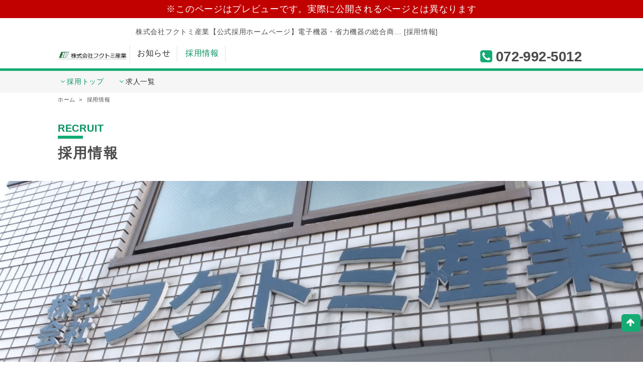

--- FILE ---
content_type: text/html; charset=UTF-8
request_url: https://atcompany.jp/preview/recruit/7b0330f5f81fb9a1d94e3a418824b0f9/
body_size: 17112
content:
<!DOCTYPE html>
<html lang="ja">
<head >
  <meta charset="UTF-8">
      <meta name="robots" content="noindex">
    <meta name="robots" content="nofollow">
    <meta http-equiv="x-ua-compatible" content="ie=edge">
      <meta name="viewport" content="width=device-width">
    <meta name="format-detection" content="telephone=no">
  <meta name="description" content="大阪府八尾市にあります株式会社フクトミ産業の求人情報ページです。当社は主にハンダ付け関連工場へ各種自動ハンダ付け装置や、自動挿入機・表面実装機及び関連機器、ハンダ付け用具などの販売を手がけております。募集要項・求人情報・採用">
  
  <link rel="icon" href="/favicon.ico">
  <link rel="apple-touch-icon" href="/img/common/apple-touch-icon.png">
  <link rel="canonical" href="https://atcompany.jp/preview/recruit/7b0330f5f81fb9a1d94e3a418824b0f9/">
<title>採用情報 | 株式会社フクトミ産業【公式採用ホームページ】電子機器・省力機器の総合商社｜八尾市｜求人　募集</title>

<script>
    window.dataLayer = window.dataLayer || [];
    dataLayer.push({
      'corp_permanent':'fukutomi',
      'page_corp_id':'2250',
      'page_path':'/preview/recruit/7b0330f5f81fb9a1d94e3a418824b0f9/'
    });
</script>
<!-- Google Tag Manager -->
<script>(function(w,d,s,l,i){w[l]=w[l]||[];w[l].push({'gtm.start':
new Date().getTime(),event:'gtm.js'});var f=d.getElementsByTagName(s)[0],
j=d.createElement(s),dl=l!='dataLayer'?'&l='+l:'';j.async=true;j.src=
'https://www.googletagmanager.com/gtm.js?id='+i+dl;f.parentNode.insertBefore(j,f);
})(window,document,'script','dataLayer','GTM-52XTBX2');</script>
<!-- End Google Tag Manager -->
  <link rel="stylesheet" href="/css/reset.css?1542336819">
<link rel="stylesheet" href="/css/style.css?1756694674">
<link rel="stylesheet" href="/lib/font-awesome/css/font-awesome.min.css" media="all" >



  <link rel="stylesheet" href="/css/modules.css?1571627804">
  <link rel="stylesheet" href="/css/recruit/searchCondition.css?1583120903">

<link rel="stylesheet" href="/css/theme/theme_midori.css?1675732470">

</head>
<body id="recruit" class="theme_color ">
<!-- Google Tag Manager (noscript) -->
<noscript><iframe src="https://www.googletagmanager.com/ns.html?id=GTM-52XTBX2"
height="0" width="0" style="display:none;visibility:hidden"></iframe></noscript>
<!-- End Google Tag Manager (noscript) -->
<div id="mediaQuery" class="js-mediaquery"></div>
<div id="wrapper" class=" isPreview  wrapper1">



  <!-- #gHeader-->
<div id="isPreviewNotice" style="">※このページはプレビューです。<br class="spView">実際に公開されるページとは異なります</div>
<header id="gHeader" role="banner" class="headers1 isPreview    no-contact ">
      <div class="container">
                <div class="header_logo ">
        <a href="/fukutomi/">
                      <img src="https://img.atcompany.jp/2250/5e04846020443MXs.JPG" alt="株式会社フクトミ産業" class="obj-fit-img-logo">
                  </a>
      </div>
              <div class="header_spMenu"><a class="navbar-toggle"><i class="fa fa-bars"></i><i class="fa fa-close"></i></a></div>
   

    <div class="header_container" role="navigation">

      
      <nav id="header_menu" >
        <ul >
                                <li ><a href="/fukutomi/news/">お知らせ</a></li>
                                        
                    <li class=" active  recruit"><a href="/fukutomi/recruit/">採用情報</a></li>          
          

        </ul>
      </nav>
      <div id="header_tel">
        <div class="business_hours"></div>
        <div class="tel"><i class="fa fa-phone-square fa-space"></i><a href="tel:072-992-5012" class="telNoLink">072-992-5012</a></div>      </div>
      <nav id="header_othernav" >
       
            <h1 id="header_address">
                    株式会社フクトミ産業【公式採用ホームページ】電子機器・省力機器の総合商&hellip; [採用情報]
                </h1>
       
              </nav>
    </div>
  </div>
</header>
  <!-- /#gHeader -->

    <!-- #subnav -->
    <div id="subnav" class="js-spScrollArrow">
    <a id="js-arrow-before" ></a>
    
    <ul id="subnav_list">
              <li class="active">
          <a href="/fukutomi/recruit/"><i class="fa fa-space fa-angle-down"></i>採用トップ</a>
        </li>
                                            <li class="">
        <a href="/fukutomi/recruit/list/"><i class="fa fa-space fa-angle-down"></i>求人一覧</a>
      </li>
          </ul>
     <a id="js-arrow-after" ></a>
  </div>
    <!-- /#subnav -->

  <!-- #breadcrumb-->
  <div id="breadcrumb" class="container">
    <ul>
      <li><a href="/fukutomi/">ホーム</a></li>
      <li>採用情報</li>
    </ul>
  </div>
  <!-- /#breadcrumb-->

  <!-- #main-->
  <main role="main" id="main" class="pc-pb100">
    <header class="mod_header01 container">
      <p class="sub ubuntu">RECRUIT</p>
      <h2 class="tit">採用情報</h2>
    </header>

    <div class="main_img" style="background-image:url(https://img.atcompany.jp/2250/5e5648a099c20l3d.JPG);"></div>
      <section class="sectionspace">
      <header class="mod_header02 center">
        <h3 class="tit underlineCenter"></h3>
        <p class="caption"></p>
      </header>
          <ul class="photos">
                                                <li><img src="https://img.atcompany.jp/2250/5e564a8517e23Kvc.JPG"/></li>
                                        <li><img src="https://img.atcompany.jp/2250/5e564a8e256494PY.JPG"/></li>
                                          </ul>
          </section>
  
        <div class="mod_style01_bg sectionspace">
                      <div class="mod_style01_wrapper">
          <div class="container nonbgcolor">
            <ul class="mod_style01 cf">
              <li class="left img">
                <img src="https://img.atcompany.jp/2250/5e56495040057tYI.JPG" alt=""/>
              </li>
              <li class="right txt" style="color:#ffffff;">
                <dl>
                  <dt style="border-color:#ffffff;">産業用機械ロボットに興味のある方！是非！</dt>
                  <dd>
                    当社は主に産業用ロボットを取扱い、ご提供しています。<br />
といっても難しいことはありません。<br />
商品知識や技術は勤務してからでも十分覚えられます。<br />
まずはやってみようというやる気が大切です。<br />
また、少人数でアットホームな雰囲気なので、社長との距離も近く、何かあれば、みんなで協力・サポートし合える環境というのも今のスタッフが長く勤務している理由の1つかもしれません♪他にも厚待遇であなたをお迎えします！！<br />
一緒により良い環境で成長しませんか。みなさまからのご応募・お問合せお待ちしております♪
                  </dd>
                </dl>
              </li>
            </ul>
          </div>
        </div>
                                </div>
    
    
        <div class="bgblue sectionspace recwidth">
      <div class="container nonbgcolor">
        <header class="mod_header02 center">
          <h3 class="tit underlineCenter">採用情報</h3>
          <p class="caption">採用情報を表示しています。以下の求人情報をご確認ください。</p>
        </header>
                <ul class="recruitList">
                      <li class="col">
  <a href="/fukutomi/recruit/requirement/559820/">
    <ul class="recruitBox">
     
      <li class="txt">
        <dl>
                                      <dd class="mod_tag01">正社員</dd>
                  <dt>土日祝休みの機械メンテナンス／未経験も可／</dt>
          <dd>学歴不問・未経験OK！普通免許（AT限定可）のみでOK！！<br />
土日祝休みメインのサービスエンジニア（正社員）募集＊<p><span>勤務地：</span>
            <span>
                              大阪府八尾市亀井町3-1-20
                                              <br>[株式会社フクトミ産業]
                
            </span>          
            </p>
          </dd>
          <dd>
            (更新日: 2026/1/13)
          </dd>
        </dl>
      </li>
            <li class="img"><img src="https://img.atcompany.jp/2250/6904218d04a8bX0Y.JPG" alt=""/></li>
            
    </ul>
  </a>
</li>
                      <li class="col">
  <a href="/fukutomi/recruit/requirement/559818/">
    <ul class="recruitBox">
     
      <li class="txt">
        <dl>
                                      <dd class="mod_tag01">正社員</dd>
                  <dt>機械メンテナンス／サービスエンジニア</dt>
          <dd>学歴不問！普通免許（AT限定可）のみでOK！<br />
土日祝休みメインのサービスエンジニア（正社員）募集＊<p><span>勤務地：</span>
            <span>
                              

                                              <br>[株式会社フクトミ産業]
                
            </span>          
            </p>
          </dd>
          <dd>
            (更新日: 2026/1/13)
          </dd>
        </dl>
      </li>
            <li class="img"><img src="https://img.atcompany.jp/2250/690420f05c01ctPg.JPG" alt=""/></li>
            
    </ul>
  </a>
</li>
                      <li class="col">
  <a href="/fukutomi/recruit/requirement/559817/">
    <ul class="recruitBox">
     
      <li class="txt">
        <dl>
                                      <dd class="mod_tag01">正社員</dd>
                  <dt>産業用ロボットのルート営業｜既存顧客管理メイン｜法人営業</dt>
          <dd>学歴不問・未経験OK！普通免許のみでOK！土日祝休みメイン！<br />
充実したインセンティブのルート営業（正社員）募集＊<p><span>勤務地：</span>
            <span>
                              大阪府八尾市亀井町3-1-20
                                              <br>[株式会社フクトミ産業]
                
            </span>          
            </p>
          </dd>
          <dd>
            (更新日: 2026/1/13)
          </dd>
        </dl>
      </li>
            <li class="img"><img src="https://img.atcompany.jp/2250/690420aa599a1VIE.JPG" alt=""/></li>
            
    </ul>
  </a>
</li>
                      <li class="col">
  <a href="/fukutomi/recruit/requirement/557497/">
    <ul class="recruitBox">
     
      <li class="txt">
        <dl>
                                      <dd class="mod_tag01">正社員</dd>
                  <dt>顧客管理｜ルート営業（法人営業）</dt>
          <dd>学歴不問・未経験OK！普通免許のみでOK！土日祝休みメイン！<br />
充実したインセンティブのルート営業（正社員）募集＊<p><span>勤務地：</span>
            <span>
                              奈良県生駒郡平群町吉新3-5-30(フクトミシステム機器株式会社）
                                              <br>[株式会社フクトミ産業]
                
            </span>          
            </p>
          </dd>
          <dd>
            (更新日: 2026/1/13)
          </dd>
        </dl>
      </li>
            <li class="img"><img src="https://img.atcompany.jp/2250/68e7115d84866ZMa.JPG" alt=""/></li>
            
    </ul>
  </a>
</li>
                  </ul>
              </div>
    
    </div>



                <section class="sectionspace">
        <div class="container">
          <header class="mod_header02 center">
            <h3 class="tit underlineCenter">会社情報</h3>
          </header>
          <ul class="guidelineList companyList">
                                          <li class="item name">
                  <dl>
                    <dt class="tit">社名（店名・施設名）</dt>
                    <dd class="content">株式会社フクトミ産業</dd>
                  </dl>
                </li>
                                            <li class="item location">
                  <dl>
                    <dt class="tit">所在地</dt>
                    <dd class="content">大阪府八尾市亀井町3-1-20　</dd>
                  </dl>
                </li>
                                            <li class="item tel">
                  <dl>
                    <dt class="tit">電話番号</dt>
                    <dd class="content"><a href="tel:072-992-5012" class="telNoLink">072-992-5012</a></dd>
                  </dl>
                </li>
                                                                        <li class="item representative">
                  <dl>
                    <dt class="tit">代表者名</dt>
                    <dd class="content">代表取締役社長　福井富男</dd>
                  </dl>
                </li>
                                                                    <li class="item representative">
                  <dl>
                    <dt class="tit">事業内容</dt>
                    <dd class="content">電子機器・省力機器の商社</dd>
                  </dl>
                </li>
                                            <li class="item representative">
                  <dl>
                    <dt class="tit">設立年度</dt>
                    <dd class="content">昭和59年4月</dd>
                  </dl>
                </li>
                                            <li class="item representative">
                  <dl>
                    <dt class="tit">資本金</dt>
                    <dd class="content">2,000万円</dd>
                  </dl>
                </li>
                                                                        <li class="item representative">
                  <dl>
                    <dt class="tit">ホームページURL</dt>
                    <dd class="content"><a href="http://www.fukutomi-sys.co.jp/" target="_blank">http://www.fukutomi-sys.co.jp/</a></dd>
                  </dl>
                </li>
                            
                                              
                                                                                                                                    </ul>
        </section>
        <!-- /#company -->
           

    
            <section class="sectionspace mapsection">
        <div class="gmap">
                      <iframe src="https://www.google.com/maps/embed/v1/place?key=AIzaSyCUXCSAK7kDKq8rZXQrv-1UT_yiU2SN5Ow&q=34.619110,135.577481" width="100%" height="490" frameborder="0" style="border:0" allowfullscreen></iframe>
                  </div>
       </section>
        </main>
  <!-- /#main-->

  <a href="#" id="gotoTop"><i class="fa fa-arrow-up"></i></a>
    <footer id="gFooter" role="contentinfo" itemscope="" itemtype="https://schema.org/WPFooter"
                >

        
                            
        <div class="container
                             ">
                      <div id="footerLogo">
              <a href="/fukutomi/">
                                  <img src="https://img.atcompany.jp/2250/5e04846020443MXs.JPG" alt="株式会社フクトミ産業" class="obj-fit-img-footerlogo">
                              </a>
            </div>
                      <div class="footer_container">
                <nav id="footer_nav">
                    <ul >
                        <li><a href="/fukutomi/">HOME</a></li>                        <li><a href="/fukutomi/news/">お知らせ</a></li>                                                                                                                        <li  class="active" ><a href="/fukutomi/recruit/">採用情報</a></li>                                                                            <li>
                                <a href="/fukutomi/policy/">個人情報の取り扱いについて</a>
                            </li>
                                            </ul>
                </nav>
            </div>

            <div class="copyright"><p>powered by <a href="https://ats.atcompany.jp" target="_blank">採用管理システム「アットカンパニー」</a></p>
            <a href="https://ats.atcompany.jp" target="_blank"><img src="/img/common/img_logo01.png" alt="アットカンパニー"></a>
            </div>
        </div>
    </footer>
  <!-- /#gFooter -->

</div>
<!-- /#wrapper -->

  <script src="/js/jquery.js"></script>
<script src="/js/lib/ofi.min.js"></script>
<script src="/js/common.js"></script>
<script src="/js/share/common.js"></script>
<script src="/js/lib/jquery-match-height/jquery.matchHeight-min.js"></script>
  <script>
    $(function () {
      var preview_perm = '7b0330f5f81fb9a1d94e3a418824b0f9';
      var perm = 'fukutomi';
      $('input[type="submit"],button[type="submit"]').prop('disabled', true);
      $('a').each(function () {
        var href = $(this).attr('href');
        if (href !== undefined) {
          var href_arr = href.split('?');
          if ((href_arr[0].slice(0, 1) === '/' || href_arr[0].indexOf('https://atcompany.jp') !== -1) && href_arr[0].indexOf(perm) !== -1) {
            href_arr[0] = href_arr[0].replace(perm, 'preview') + (href_arr[0].slice(-1) !== '/'? '/': '') + preview_perm;
            href = href_arr.join('?');
            $(this).attr('href', href);
          }
        }
      });
    });
  </script>


</body>
</html>


--- FILE ---
content_type: text/css
request_url: https://atcompany.jp/css/reset.css?1542336819
body_size: 1153
content:
@charset "utf-8";
/* =====================================================
 * reset.css
 * - Edit html5doctor.com's CSS
 * - http://html5doctor.com/html-5-reset-stylesheet/
 * Last Updated:2017-03-01
====================================================== */
html,body,div,span,object,iframe,h1,h2,h3,h4,h5,h6,p,blockquote,pre,abbr,address,cite,code,del,dfn,em,img,ins,kbd,q,samp,small,strong,sub,sup,var,b,i,dl,dt,dd,ol,ul,li,fieldset,form,label,legend,table,caption,tbody,tfoot,thead,tr,th,td,article,aside,canvas,details,figcaption,figure,footer,header,hgroup,menu,nav,section,summary,time,mark,audio,video,input,select,textarea{margin:0;padding:0;border:0;outline:0;font-size:100%;font-style:normal;font-weight:400;vertical-align:bottom;background:transparent;}
article,aside,details,figcaption,figure,footer,header,menu,nav,section{display:block;}
html{font-size:62.5%;}
body{font-family:sans-serif;line-height:1;}
ul,ol{list-style:none;}
blockquote,q {quotes:none;}
blockquote:before,blockquote:after,q:before,q:after{content:'';content:none;}
a{margin:0;padding:0;vertical-align:bottom;background:transparent;outline:none;}
img{vertical-align:bottom;}
ins{background-color:#ff9;color:#000;text-decoration:none;}
mark{background-color:#ff9;color:#000;font-style:italic;font-weight:bold;}
del{text-decoration:line-through;}
abbr[title],dfn[title]{border-bottom:1px dotted;cursor:help;}
table{border-collapse:collapse;border-spacing:0;width:100%;}
th,td{text-align:left;vertical-align:top;}
input,select,textarea{font-family:inherit;}
input[type="submit"]{cursor:pointer;}
hr{display:block;height:1px;border:0;border-top:1px solid #ccc;margin:1em 0;padding:0;}

--- FILE ---
content_type: text/css
request_url: https://atcompany.jp/css/style.css?1756694674
body_size: 73897
content:
@charset "UTF-8";
/*! font
 * ------------------------------------------------ */
.ubuntu {
  font-family: Ubuntu,"Helvetica Neue",sans-serif;
}

.roboto {
  font-family: Roboto,"Helvetica Neue",sans-serif;
}


/*! mediaQuery
 * ------------------------------------------------ */
#mediaQuery { 
  display: none; 
  font-family: sp; 
}
@media print,(min-width:768px) { 
  #mediaQuery { 
    font-family: pc; 
  } 
}

/*! base
 * ------------------------------------------------ */
html {
  height: 100%;
}

body {
  min-width: 320px;
  height: 100%;
  line-height: 1.65;
  color: #4c4c4c;
  font-family: -apple-system,BlinkMacSystemFont,"游ゴシック体", YuGothic, "游ゴシック", "Yu Gothic","Noto Sans Japanese","ヒラギノ角ゴ ProN W3",Meiryo,sans-serif;
  font-weight: 500;
  font-size: 1.4rem;
  letter-spacing: .05em;
  -webkit-text-size-adjust: 100%;
  -webkit-font-smoothing: antialiased;
  -moz-osx-font-smoothing: grayscale;
}

@media screen and (min-width: 768px) {
  body {
    min-width: 1050px;
  }
}

abbr, address, article, aside, audio, b, blockquote, canvas, caption, cite, code, dd, del, details, dfn, div, dl, dt, em, fieldset, figcaption, figure, footer, form, h1, h2, h3, h4, h5, h6, header, hgroup, i, iframe, img, input, ins, kbd, label, legend, li, mark, menu, nav, object, ol, p, pre, q, samp, section, select, small, span, strong, sub, summary, sup, table, tbody, td, textarea, tfoot, th, thead, time, tr, ul, var, video {
  font: inherit;
  word-wrap: break-word;
  overflow-wrap: break-word;
  vertical-align: baseline;
}

a {
  color: #66b3ff;
  text-decoration: none;
}

a:hover {
  text-decoration: underline;
  -webkit-transition: all 0.3s;
  -o-transition: all 0.3s;
  transition: all 0.3s;
}

img {
  max-width: 100%;
  max-height:100%;
  height: auto;
  vertical-align: top;
}

strong{font-weight:700;}

/* 電話番号のリンク */
.telNoLink {
  color: inherit;
  text-decoration: none;
  display:inline;
}
.telNoLink:hover {
  text-decoration: none;
}


/*! Clearfix
 * ------------------------------------------------- */
.cf:after {
  display: block;
  clear: both;
  content: "";
}

.clear {
  clear: both;
}
/*! object-fit
 * ------------------------------------------------- */
.obj-fit-img {
  object-fit: cover;
  object-position: 50% 50%;
  font-family: 'object-fit: cover; object-position: 50% 50%;'
}
@media screen and (min-width: 768px) {
    .obj-fit-img-logo {
      width: auto !important;
      height: auto !important;
      position: absolute;
      bottom: 0%;
      left: 50%;
      max-height: 100%;
      max-width: 100%;
      -ms-transform: translateX(-50%) translateY(0%);
      -moz-transform: translateX(-50%) translateY(0%);
      -webkit-transform: translateX(-50%) translateY(0%);
      transform: translateX(-50%) translateY(0%);
    }
  @supports ( object-fit: contain ) {
    .obj-fit-img-logo {
      width:100% !important;
      height:100% !important;
      object-fit: contain;
      object-position: 50% 50%;
      position: static;
      left: 0;
      top: 0;
      -ms-transform: none;
      -moz-transform: none;
      -webkit-transform: none;
      transform: none;
    }
  }
}
@media screen and (max-width: 767px) {
  .obj-fit-img-logo {
    object-fit: contain;
    object-position: 0% 50%;
    font-family: 'object-fit: contain; object-position: 0% 50%;'
  }
}
.obj-fit-img-footerlogo {
  object-fit: contain;
  object-position: 50% 0%;
  font-family: 'object-fit: contain; object-position: 50% 0%;'
}
/*!
 * modoules
 * ------------------------------------------------- */
#wrapper {
  position: relative;
}
@media screen and (min-width: 768px) {
  #wrapper {
    padding-top: 105px;
  }
  
  #wrapper.wrapper5,
  #wrapper.wrapper6,
  #wrapper.wrapper7,
  #wrapper.wrapper8 {
    padding-top: 100px;
  }
  #wrapper.wrapper4 {
    padding-top: 120px;
  }
  #wrapper.is-fixed {
    /*padding-top: 70px;*/
  }
}

@media screen and (max-width: 767px) {
  #wrapper {
    padding-top: 57px;
  }
}

.bgblue{
  background:#E5FFFE;
  padding:50px 0;
}

.bgblue .container {
  background:#fff;
  padding:50px;
  box-sizing:border-box;
}
.bgblue .container.nonbgcolor {
  background:none;
  padding:0;
}

@media screen and (max-width: 767px) {
  .bgblue{
    padding:30px 12px;
  margin:0 -12px;
  }

  .bgblue .container {
    background:#fff;
    padding:12px;
    box-sizing:border-box;
  }
}

.container {
  margin: 0 auto;
  position: relative;
}

@media screen and (min-width: 768px) {
  .container {
    width: 1050px;
  }
}

.fa-space:before {
  padding-right: 0.25em;
}

.alpha {
  -webkit-transition: all .3s ease 0s;
  -o-transition: all .3s ease 0s;
  transition: all .3s ease 0s;
}

.alpha:hover {
  opacity: .75;
  text-decoration: none;
}

.sectionspace {
  margin: 90px auto 60px;
}

.sectionspace.mapsection {
  margin: 20px auto;
}

.sns_icon {
	border-radius:3px;
}

@media screen and (max-width: 767px) {
  .sectionspace {
    margin-top: 60px;
    margin-bottom: 40px;
  }
}

.mgt20 {
  margin-top: 20px;
}

.mgt40 {
  margin-top: 40px;
}

.mgb40 {
  margin-bottom: 40px;
}

.mgt60 {
  margin-top: 60px;
}

.w100per {
  width: 100%;
}

@media screen and (max-width: 767px) {
  .viewPc {
    display: none !important;
  }
}

@media screen and (min-width: 768px) {
  .viewSp {
    display: none !important;
  }
}

@media screen and (min-width: 768px) {
  .pc-pb100 {
    padding-bottom: 100px;
  }
}


.f_green{
  color:#76C6C3;
}

.f_orange{
  color:#FF9A41;
}

/* #isPreviewNotice
 * ================================================ */
 #isPreviewNotice {
  position:fixed;
  top:0;left:0;
  width: 100%;
  height: 36px;
  background: #c10000;
  color:#fff;
  z-index:9999;
  box-sizing: border-box;
  display:flex;
  align-items: center;
  justify-content: center;
  font-size: 18px;
 }
 #isPreviewNotice .spView {
   display: none
 }
 header.isPreview {
   margin-top: 36px;
 }
 @media screen and (max-width: 768px) {
    #isPreviewNotice {
    font-size: 13px;
    line-height:1.1; 
    }
    #isPreviewNotice .spView {
      display:inherit;
    }
    #wrapper.isPreview {
      padding-top: 93px;
    }
 }



/*!  #gHeader
 * ================================================ */
 .header-bold { font-weight: bold; }
#gHeader {
  -webkit-box-sizing: content-box;
  box-sizing: content-box;
  width: 100%;
  height: 100px;
  border-bottom-width: 5px;
  border-style: solid;
  border-color: #76C6C3;
  position: fixed;
  top: 0;
  left: 0;
  z-index: 990;
  background-color: #fff;
}
@media screen and (min-width: 768px) {
  #gHeader.headers4 {
    height: 120px;
  }
}
#gHeader .container {
  /*display: -webkit-box;
  display: -ms-flexbox;
  display: flex;
  align-items: flex-end;*/
  width: 100%;
  height: 100%;
  padding: 0 20px;
  box-sizing: border-box;
}

#gHeader .header_logo {
  -webkit-box-sizing: border-box;
  box-sizing: border-box;
  max-width:220px;
  width: auto;
  max-height:45px;
  position: relative;
}

#gHeader .header_logo a {
  display: block;
  width: 100%;
  height: 100%;
  text-align: center;
  color:#4C4C4C;
  text-decoration: none;
}

#gHeader .header_logo a .textlogo {
  position: absolute;
  left:0px;
  letter-spacing: -0.08em;
  font-weight: 700;
  font-size:32px;
  white-space: nowrap;
  text-align:left;
}
#gHeader.is-fixed .header_logo a .textlogo {
  bottom:-2px;
}
#gHeader .header_logo a img {
  width:100%;
  height:100%;
}
#gHeader #header_menu ul {
  border-left: 1px solid #e1e1e1;
  display: -webkit-box;
  display: -ms-flexbox;
  display: flex;
}

#gHeader #header_menu ul li {
  display: block;
  font-size: 16px;
  padding: 3px 12px;
  border-right: 1px solid #e1e1e1;
}

#gHeader #header_menu.no_logo_menu ul {
  border-left:none;
}
#gHeader #header_menu.no_logo_menu ul li:last-child {
  border-right:none;
}

#gHeader #header_menu ul li a {
  color: #2B2B2B;
}

#gHeader #header_menu ul li a:hover {
  text-decoration: none;
  color: #76C6C3;
}

#gHeader #header_menu ul li.active a {
  color: #379B97;
}

#gHeader #header_menu ul li.contact {
  display: none;
}
#gHeader #header_address {
  font-size: 14px;
  margin-top: 0px;
  height: 35px;
  display:flex;
  flex-direction: column;
  justify-content: flex-end;
  flex:1;
  padding-right: 10px;
  line-height: 1.2;
}

#gHeader #header_address span {
  display: block;
}

#gHeader #header_othernav ul {
  height: auto;
  padding: 0 0px 0 4px;
  display: -webkit-box;
  display: -ms-flexbox;
  display: flex;
}

#gHeader #header_othernav ul li {
  display: block;
  width: 30px;
  margin: 0px 12px 5px;
}

#gHeader #header_othernav ul li a {
  display: block;
  margin-top: 4px;
  
}

#gHeader #header_othernav ul li a:hover {
  opacity: 0.7;
}

#gHeader #header_othernav ul li.contact,
#gHeader #header_othernav ul li.recruit {
  margin: 0px 0px 4px 5.5px;
}

#gHeader #header_othernav ul li.contact {
  width: 250px;
}

#gHeader #header_othernav ul li.recruit {
  width: 160px;
}

#gHeader #header_othernav ul li.contact a,
#gHeader #header_othernav ul li.recruit a {
  display: block;
  margin-top: 0;
  -webkit-box-sizing: border-box;
  box-sizing: border-box;
  width: 100%;
  height: 50px;
  background: #379B97;
  border-bottom-left-radius: 3px;
  border-bottom-right-radius: 3px;
  text-align: center;
  color: #fff;
  font-weight: 600;
  font-style: none;
  padding: 16px 0 0 0;
  line-height: 1.2;
  box-shadow: 0px 0px 2px 2px rgba(0,0,0,0.1)
}

#gHeader #header_othernav ul li.contact a:hover,
#gHeader #header_othernav ul li.recruit a:hover  {
  text-decoration: none;
}

#gHeader #header_tel {
  position: absolute;
  right: 16px;
  bottom: 5px;
  line-height: 1.3;
  padding-right: 2px;
  display: flex;
  align-items: flex-end;
}

#gHeader #header_tel .business_hours {
  font-size: 11px;
  max-width:215px;
  padding: 0 10px 6px 0;
}

#gHeader #header_tel .tel {
  font-size: 28px;
  letter-spacing: -0.02em;
}

#gHeader #header_tel .tel .fa:before {
  color: #76C6C3;
}
#gHeader .header_logo.text_logo_box {
  width: 140px !important;
}

#gHeader .clipboard-list-solid {
  position:relative;
  height: 20px;
  width: auto;
  margin-right: 0.25em;
}
#gHeader #header_othernav .contact  i {
  color: #fff;
}

#gHeader.headers4,
#gHeader.headers5,
#gHeader.headers6,
#gHeader.headers7,
#gHeader.headers8 {
  border-bottom: none;
}

@media screen and (min-width: 768px) {
  #gHeader .header_spMenu {
    display: none;
  }
  #gHeader.is-fixed {
    height: 70px;
    box-sizing: border-box;
    border-bottom: none;
  }
  #gHeader .header_container {
    position: relative;
    height: 100%;
  }


/* headers1 */
#gHeader.headers1 .container {
  display: -webkit-box;
  display: -ms-flexbox;
  display: flex;
  height: 100%;
  width: 1040px;
  padding:0;
}
#gHeader .header_container {
  flex:1;
}


#gHeader.headers1 .header_logo {
  -webkit-box-sizing: border-box;
  box-sizing: border-box;
  width: 138px;
  height: 76px;
  max-height: 76px;
  margin-top: 6px;
  position: relative;
  left:-5px;
}
#gHeader.headers1 .header_logo.text_logo_box {
  height: 80px;
  max-height: 80px;  
}

#gHeader.headers1 .header_logo a {

}

#gHeader.headers1 .header_logo a .textlogo {
  position: absolute;
  bottom:-10px;
  left:0;
  letter-spacing: -0.08em;
  font-weight: 700;
  font-size:32px;
  white-space: nowrap;
  text-align:left;
}

@media screen and (min-width: 768px) {
  #gHeader.headers1 #header_menu {
    position: absolute;
    bottom: 10px;
    left: 0px;
    z-index:2;
  }
}

#gHeader.headers1 #header_menu ul {
  border-left: 1px solid #e1e1e1;
  display: -webkit-box;
  display: -ms-flexbox;
  display: flex;
}
#gHeader.headers1 #header_tel .tel {
  font-weight:bold;
}
#gHeader.headers1 #header_tel {
  flex-direction: column;
  justify-content: flex-start;
  align-items:inherit;
  right:0;
}
#gHeader.headers1 #header_tel .business_hours {
  padding-bottom: 0;
}
#gHeader.headers1 #header_othernav ul li.contact {
  width: 210px;
  margin: 0px 0px 4px 5.5px;
}
#gHeader.headers1 #header_othernav {
  position: absolute;
  display: flex;
  right: 0;
  top: 0px;
  height: auto;
  width: 908px;
}
#gHeader.headers1 #header_othernav ul li.contact a {
  height: 37px;
  padding: 7px 0 0 0;
  line-height: 1.6;
}
#gHeader.headers1 #header_address {
  padding-left: 18px;
}
#gHeader.headers1 #header_othernav ul li {
  margin-left:6px;
  margin-right:6px;
  width: 26px;
  margin-top: 3px;
}
#gHeader.headers1 .header_logo .obj-fit-img-logo {
  object-position : 50% 100%;
}

#gHeader.is-fixed.headers1 #header_address,
#gHeader.is-fixed.headers1 #header_tel {
  display: none;
}
#gHeader.is-fixed.headers1 #header_othernav ul li:not(.contact) {
  display: none;
}

@media screen and (min-width: 768px){
  #gHeader.is-fixed.headers1 #header_othernav ul li.contact {
    margin: 0;
    position: absolute;
    top: 0px;
    right: 0px;
  }
  #gHeader.is-fixed.headers1 #header_othernav ul li.contact a {
    padding: 0;
    border-radius: 0;
    box-shadow: none;
    height: 70px;
    display: flex;
    justify-content: center;
    align-items: center;
  }
  #gHeader.is-fixed.headers1 #header_menu {
    top: 18px;
  }
  #gHeader.is-fixed.headers1 .header_logo,
  #gHeader.is-fixed.headers1 .header_logo a {
    height: 45px;
    margin-top:0;
    width: auto;
    max-width: 137px;
  }
  #gHeader.is-fixed.headers1 .header_logo a .textlogo {
    bottom: -2px;
  }
  #gHeader.is-fixed.headers1 .header_logo .obj-fit-img-logo {
    object-position : 50% 50%;
  }
  #gHeader.is-fixed.headers1 .container {
    align-items: center;
  }
}




  /* headers3 */
  #gHeader.headers3 .container {
    display: flex;
  }
  #gHeader.headers3 .header_logo {
    display:flex;
    max-height: 84px;
    width: auto;
    max-width: 137px;
    margin-top: 8px;
  }
  #gHeader.headers3 .header_container {
    padding-left: 15px;
    flex:1;
  }
  #gHeader.headers3 #header_othernav {
    position: absolute;
    top: 0px;
    right: 0;
  }
  #gHeader.headers3 #header_othernav ul li:not(.contact) {
    margin-top: 12px;
  }
  #gHeader.headers3 #header_menu {
    padding-top: 25px;
  }
  /* headers3 fixed */
  #gHeader.is-fixed.headers3 .header_container {
    padding-left: 0px;
  }
  #gHeader.is-fixed.headers3 .header_logo {
    height: 45px;
    position: static;
    margin-top:0;
    margin-right: 10px;
  }

  #gHeader.is-fixed.headers3 #header_menu {
    padding-top: 18px;
  }
  #gHeader.is-fixed.headers3 #header_address {
    display: none;
  }
  #gHeader.is-fixed.headers3 #header_othernav ul li:not(.contact) {
    display: none;
  }
  #gHeader.is-fixed.headers3 #header_tel {
    display: none;
  }
  #gHeader.is-fixed.headers3 #header_othernav ul li.contact {
    margin: 0;
    position: absolute;
    top: 0px;
    right: -20px;
  }
  #gHeader.is-fixed.headers3 #header_othernav ul li.contact a {
    padding: 0;
    border-radius: 0;
    box-shadow: none;
    height: 70px;
    display: flex;
    justify-content: center;
    align-items: center;
  }
  #gHeader.is-fixed.headers3 .container {
    align-items: center;
  }
  #gHeader.is-fixed.headers3 #header_menu {
    padding-bottom: 0;
  }


  /* headers2 */
  #gHeader.headers2 .container {
    display: flex;
  }
  #gHeader.headers2 .header_logo {
    margin-top: 48px;
    height: 45px;
  }
  #gHeader.headers2 .header_logo .obj-fit-img-logo {
    object-position:100% 50%;
    height: 100%;
  }

  #gHeader.headers2 .header_container {
    flex: 1 1 0%;
    padding-left: 10px;
  }
  #gHeader.headers2 #header_menu {
    padding-top: 58px;
  }
  #gHeader.headers2 #header_othernav {
    position: absolute;
    top: 0;
    right: 0;
  }
  #gHeader.headers2 #header_address {
    width: 100vw;
    position: absolute;
    top: 0;
    left: 16px;
  }
  #gHeader.headers2 #header_othernav ul li:not(.contact) {
    margin-top: 12px;
  }
  /* headers2 fixed */
  #gHeader.is-fixed.headers2 .header_container {
  }
  #gHeader.is-fixed.headers2 .header_logo {
    margin-top: 0;
  }
  #gHeader.is-fixed.headers2 #header_menu {
    padding-top: 18px;
  }
  #gHeader.is-fixed.headers2 #header_address {
    display: none;
  }
  #gHeader.is-fixed.headers2 #header_othernav ul li:not(.contact) {
    display: none;
  }
  #gHeader.is-fixed.headers2 #header_tel {
    display: none;
  }
  #gHeader.is-fixed.headers2 #header_othernav ul li.contact {
    margin: 0;
    position: absolute;
    top: 0px;
    right: -20px;
  }
  #gHeader.is-fixed.headers2 #header_othernav ul li.contact a {
    padding: 0;
    border-radius: 0;
    box-shadow: none;
    height: 70px;
    display: flex;
    justify-content: center;
    align-items: center;
  }
  #gHeader.is-fixed.headers2 .container {
    align-items: center;
  }
  #gHeader.is-fixed.headers2 #header_menu {
    padding-bottom: 0;
  }


  /* headers4 */
  #gHeader.headers4 {
    min-width: 1024px;
  }
  #gHeader.headers4 #header_menu ul {
    border-left:0;
  }
  #gHeader.headers4 #header_menu ul li:last-child {
    border-right:0;
  }
  

  #gHeader.headers4 .header_logo {
    margin: 0 auto;
    margin-top: 16px;
    height: 45px;
  }
  #gHeader.headers4 .header_logo.text_logo_box {
    height: 80px;
  }
  #gHeader.headers4 .header_logo.text_logo_box .textlogo {
    bottom:-4px;
  }

  #gHeader.headers4 .header_container {
    position: static;
    text-align: center;
    height: auto;
  }
  #gHeader.headers4 #header_menu {
    display: inline-block;
    margin-top: 20px;
  }
  #gHeader.headers4 #header_address {
    display: block;
    position: absolute;
    top: 5px;
    left: 10px;
  }
  #gHeader.headers4 #header_tel {
    display: none;
  }
  #gHeader.headers4 #header_othernav {
    width: 100%;
    position: absolute;
    top: 50%;
    left: 0;
    transform: translateY(-50%);
    pointer-events: none;
    min-height: 34px;
  }
  #gHeader.headers4 #header_othernav a {
    pointer-events: auto;
  }
  #gHeader.headers4 #header_othernav ul li.contact {
    position: absolute;
    top: -38px;
    right: 10px;
    width: auto;
  }
  #gHeader.headers4 #header_othernav ul li.contact a {
    height: 80px;
    display: flex;
    flex-direction: column;
    justify-content: center;
    align-items: center;
    padding: 0 10px;
    font-size: 11px;
    box-shadow: none;
    border-radius: 0;
  }
  #gHeader.headers4 #header_othernav ul li.contact a i {
    padding-bottom: 5px;
    font-size: 32px;
  }
  #gHeader.headers4 #header_othernav ul li.contact a i:before {
    padding:0;
  }
  /* headers4 fixed */
  #gHeader.headers4.is-fixed {
    height: 90px;
    background-color: rgba(255, 255, 255, 0.8);
  }
  #gHeader.headers4.is-fixed .header_logo {
    height: 40px;
    margin-top: 6px;
  }
  #gHeader.headers4.is-fixed #header_menu {
    margin-top: 6px;
  }
  #gHeader.headers4.is-fixed #header_address {
    display: none;
  }
  #gHeader.headers4.is-fixed #header_othernav ul li.contact {
    right: 0;
  }
  #gHeader.headers4.is-fixed #header_othernav ul li.contact a {
    height: 90px;
    box-shadow: none;
    border-radius: 0;
  }
  #gHeader.headers4.is-fixed #header_othernav ul li.contact {
    top: -34px;
  }


  /* headers5 */
  #gHeader.headers5 #header_menu ul {
    border-left:0;
  }
  #gHeader.headers5 .container {
    display: flex;
    justify-content: space-between;
  }
  #gHeader.headers5 #header_tel {
    display: none;
  }
  #gHeader.headers5 .header_logo {
    margin: 40px 0 0 0;
    display: flex;
    flex-direction: column;
    justify-content: flex-end;
  }
  #gHeader.headers5 .header_logo a .textlogo {
    left:0;
  }
  #gHeader.headers5 .header_container {
    padding-right: 110px;
    position: static;
    display: flex;
    flex-direction: column-reverse;
    justify-content: space-between;
    align-items: flex-end;
  }
  #gHeader.headers5.no-contact .header_container  {
    padding-right:0;
  }
  #gHeader.headers5 #header_address {
    position: absolute;
    top: 0;
    left: 20px;
    display: block;
    padding: 10px 0 5px 0;
    height: auto;
  }
  #gHeader.headers5 #header_menu ul li.recruit {
    border-right:none;
  }
  #gHeader.headers5 #header_othernav {
    padding-top: 5px;
  }
  #gHeader.headers5 #header_menu {
    padding-bottom: 5px;
  }
  #gHeader.headers5 #header_othernav ul li.contact {
    position: absolute;
    top: 0;
    right: 0;
    margin: 0;
    width: 110px;
  }
  #gHeader.headers5 #header_othernav ul li.contact a {
    height: 100px;
    display: flex;
    flex-direction: column;
    justify-content: center;
    align-items: center;
    box-shadow: none;
    border-radius: 0;
    padding: 0 10px;
    font-size: 11px;
  }
  #gHeader.headers5 #header_othernav ul li.contact a i {
    padding-bottom: 5px;
    font-size: 32px;
  }
  #gHeader.headers5 #header_othernav ul li.contact a i:before{
    padding:0;
  }
  /* headers5 fixed */
  #gHeader.headers5.is-fixed {
  }
  #gHeader.headers5.is-fixed .container {
    align-items: center;
  }
  #gHeader.headers5.is-fixed .header_logo {
    margin-top:0;
    height: 45px;
  }

  #gHeader.headers5.is-fixed .header_container {
    justify-content: center;
    padding-right: 70px;
  }
  #gHeader.headers5.is-fixed.no-contact .header_container  {
    padding-right:0;
  }

  #gHeader.headers5.is-fixed #header_address {
    display: none;
  }
  #gHeader.headers5.is-fixed #header_othernav ul li:not(.contact) {
    display: none;

  }
  #gHeader.headers5.is-fixed #header_othernav ul li.contact {
    right: 0;
    width: 70px;
  }
  #gHeader.headers5.is-fixed #header_othernav ul li.contact a {
    height: 70px;
    box-shadow: none;
    border-radius: 0;
  }
  #gHeader.headers5.is-fixed #header_othernav ul li.contact a span {
    display: none;
  }
  #gHeader.headers5.is-fixed #header_othernav ul li.contact a i {
    font-size: 24px;
    padding-bottom: 0;
    text-indent: 7px;
  }

  /* headers6 */
  #gHeader.headers6 .container {
    display: flex;
  }
  #gHeader.headers6 .header_logo a .textlogo {
    left:0;
  }
  #gHeader.headers6 #header_tel {
    display: none;
  }
  #gHeader.headers6 .header_logo {
    margin-top: 48px;
    height: 45px;
    width: auto;
    display: flex;
    flex-direction: column;
    justify-content: flex-end;
  }
  #gHeader.headers6 #header_address {
    position: absolute;
    top: 0;
    left: 20px;
    display: block;
    padding: 10px 0 5px 0;
    height: auto;
  }
  #gHeader.headers6 .header_container {
    position: static;
    display: flex;
    align-items: flex-end;
    padding-left: 10px;
  }
  #gHeader.headers6 #header_othernav ul li.contact a {
    padding-top: 0;
  }
  #gHeader.headers6 #header_menu {
    padding-bottom: 10px;
  }
  #gHeader.headers6 #header_othernav {
    position: absolute;
    top: 50%;
    right: 0;
    transform: translateY(-50%);
  }
  #gHeader.headers6 #header_othernav ul {
    display: flex;
    align-items: center;
  }
  #gHeader.headers6 #header_othernav ul li.contact {
    margin: 0 0 0 10px;
  }
  #gHeader.headers6 #header_othernav ul li.contact a {
    border-radius: 0;
    box-shadow: none;
    height: 100px;
    display: flex;
    justify-content: center;
    align-items: center;
    font-size:16px;
  }
  /* headers6 fixed */
  #gHeader.headers6.is-fixed {
  }
  #gHeader.headers6.is-fixed .container {
    align-items: center;
  }
  #gHeader.headers6.is-fixed .header_container {
    align-items: center;
    padding-right: 70px;
  }
  #gHeader.headers6.is-fixed .header_logo {
    margin-top:0;
    height: 45px;
  }
  #gHeader.headers6.is-fixed #header_menu {
    padding-bottom: 0;
  }
  #gHeader.headers6.is-fixed #header_address {
    display: none;
  }
  #gHeader.headers6.is-fixed #header_othernav ul li:not(.contact) {
    display: none;
  }
  #gHeader.headers6.is-fixed #header_othernav ul li.contact a {
    height: 70px;
    box-shadow: none;
    border-radius: 0;
    padding:0;
  }


  /* headers7 */
  #gHeader.headers7 .container {
    display: flex;
  }
  #gHeader.headers7 .header_logo a .textlogo {
    left:0;
  }
  #gHeader.headers7 #header_tel {
    display: none;
  }
  #gHeader.headers7 .header_logo {
    margin-top: 48px;
    height: 45px;
    width: auto;
    display: flex;
    flex-direction: column;
    justify-content: flex-end;
  }
  #gHeader.headers7 #header_address {
    position: absolute;
    top: 0;
    left: 20px;
    display: block;
    padding: 10px 0 5px 0;
    height: auto;
  }
  #gHeader.headers7 #header_othernav ul li {
    margin-top:0;
  }
  #gHeader.headers7 .header_container {
    position: static;
    display: flex;
    align-items: flex-end;
    padding-left: 10px;
  }
  #gHeader.headers7 #header_menu {
    padding-bottom: 10px;
  }
  #gHeader.headers7 #header_othernav ul li {
    width: 36px;
  }
  #gHeader.headers7 #header_menu ul li.contact {
    display: block;
  }
  #gHeader.headers7 #header_othernav ul li.contact {
    display: none;
  }
  #gHeader.headers7 #header_othernav {
    position: absolute;
    top: 50%;
    right: 20px;
    transform: translateY(-50%);
  }
  /* headers7 fixed */
  #gHeader.headers7.is-fixed .container {
    align-items: center;
  }
  #gHeader.headers7.is-fixed .header_logo a img {
    max-height: 54px;
  }
  #gHeader.headers7.is-fixed .header_container {
    align-items: center;
    padding-right: 70px;
  }
  #gHeader.headers7.is-fixed .header_logo {
    margin-top:0;
    height: 45px;
  }
  #gHeader.headers7.is-fixed #header_menu {
    padding-bottom: 0;
  }
  #gHeader.headers7.is-fixed #header_address {
    display: none;
  }

  /* headers8 */
  #gHeader.headers8 .container {
    display: flex;
  }
  #gHeader.headers8 #header_tel {
    display: none;
  }
  #gHeader.headers8 .header_logo {
    margin-top: 48px;
    height: 45px;
    width: auto;
    display: flex;
    flex-direction: column;
    justify-content: flex-end;
  }
  #gHeader.headers8 #header_address {
    position: absolute;
    top: 0;
    left: 20px;
    display: block;
    padding: 10px 0 5px 0;
    height: auto;
  }
  #gHeader.headers8 .header_container {
    position: static;
    display: flex;
    align-items: flex-end;
    padding-left: 10px;
  }
  #gHeader.headers8 #header_menu {
    padding-bottom: 10px;
  }
  #gHeader.headers8 #header_menu ul li.contact {
    display: block;
  }
  #gHeader.headers8 #header_othernav ul {
    align-items: center;
  }
  #gHeader.headers8 #header_othernav ul li.contact {
    display: none;
  }
  #gHeader.headers8 #header_othernav {
    position: absolute;
    top: 50%;
    right: 0;
    transform: translateY(-50%);
  }
  #gHeader.headers8 #header_othernav ul li.recruit {
    margin: 0 0 0 10px;
  }
  #gHeader.headers8 #header_othernav ul li.recruit a {
    border-radius: 0;
    box-shadow: none;
    height: 100px;
    display: flex;
    justify-content: center;
    align-items: center;
    padding-top: 0;
    font-size: 16px;
  }
  /* headers8 fixed */
  #gHeader.headers8.is-fixed .header_container {
    align-items: center;
    padding-right: 70px;
  }
  #gHeader.is-fixed.headers8 .container {
    align-items: center;
} 
  #gHeader.headers8.is-fixed .header_logo {
    height: 45px;
    margin-top: 0;
    padding: 0;
    justify-content: center;
  }
  #gHeader.headers8.is-fixed #header_menu {
    padding-bottom: 0;
  }
  #gHeader.headers8.is-fixed #header_address {
    display: none;
  }
  #gHeader.headers8.is-fixed #header_othernav ul li:not(.recruit) {
    display: none;
  }
  #gHeader.headers8.is-fixed #header_othernav ul li.recruit a {
    height: 70px;
    padding-top: 0;
  }
}

@media screen and (min-width: 768px) and (max-width: 1280px) {
  #gHeader .container {
    padding: 0 10px;
  }
  #gHeader #header_menu ul li {
    margin: 0px 2px 4px;
  }
  #gHeader #header_othernav ul li.contact,
  #gHeader #header_othernav ul li.recruit {
    width: 160px;
  }

  /* header2 */
  #gHeader.headers2 #header_menu ul {
    border-left:0;
  }
  #gHeader.headers2 #header_menu ul li:last-child {
    border-right:0;
  }
  #gHeader.headers2:not(.is-fixed) .header_logo:not(.text_logo_box) {
    position: absolute;
    top: 0px;
    margin-top:25px;
    left: 20px;
  }
  #gHeader.headers2:not(.is-fixed) .header_logo.text_logo_box {
    position: absolute;
    top: 10px;
    left: 0px;
  }  
  #gHeader.headers2:not(.is-fixed) #header_address {
    top:-16px;
    position: absolute;
  }
  #gHeader.headers2:not(.is-fixed) .header_logo a img {
    max-height: 32px;
  }
  /* header3 */
  #gHeader.headers3 #header_menu ul {
    border-left:0;
  }
  #gHeader.headers3 #header_menu ul li:last-child {
    border-right:0;
  }
  #gHeader.headers3:not(.is-fixed) .header_logo:not(.text_logo_box) {
    position: absolute;
    top: 25px;
    left: 25px;
  }
  #gHeader.headers3:not(.is-fixed) .header_logo a img {
    max-height: 32px;
  }
  #gHeader.headers3:not(.is-fixed) #header_address {
    top:-16px;
    position: relative;
  }

  /* headers4 fixed */


  /* headers5 */
  #gHeader.headers5 #header_address {
    left: 10px;
  }

  /* headers6 */
  #gHeader.headers6 #header_address {
    left: 10px;
  }

  /* headers7 */
  #gHeader.headers7 #header_othernav {
    right: 0;
  }

  /* headers8 */
  #gHeader.headers8 #header_menu ul {
    border-left:0;
  }
  #gHeader.headers8 #header_menu ul li:last-child {
    border-right:0;
  }
  #gHeader.headers8:not(.is-fixed) .header_logo:not(.text_logo_box) {
    position: absolute;
    top: -30px;
    left: 20px;
  }
  #gHeader.headers8:not(.is-fixed) .header_logo.text_logo_box {
    position: absolute;
    top: 10px;
    left: 0px;
  }  
  #gHeader.headers8:not(.is-fixed) #header_address {
    top:-6px;
    position: absolute;
  }
  #gHeader.headers8:not(.is-fixed) .header_logo a img {
    max-height: 32px;
  }
  
}

@media screen and (min-width: 768px) and (max-width: 1000px) {
  #gHeader.headers7.is-fixed .header_container {
    align-items: flex-end;
    padding-right: 0;
  }
  #gHeader.headers7 #header_othernav {
    top: 5px;
    transform: none;
  }
}

@media screen and (max-width: 767px) {
  #gHeader {
    position: fixed;
    top: 0;
    left: 0;
    width: 100%;
    height: 56px;
    background-color: #ffffff;
    /*z-index: 990;*/
    z-index: 999;
    -webkit-box-sizing: borde-box;
    box-sizing: borde-box;
    border-bottom:none;
  }
  #gHeader .container {
    width: 100%;
    display: block;
    padding: 0;
  }
  #gHeader .header_logo {
    max-height: 56px;
    width: auto;
    max-width: 300px;
  }
  #gHeader .header_logo a {
    transform: none;
    height: 45px;
    width: auto;
    position: relative;
    top: 6px;
    left: 12px;
    text-align: left;
  }
  #gHeader .header_logo a img {
    height: 45px;
    width: 160px;
  }
  #gHeader .header_spMenu {
    position: absolute;
    right: 16px;
    top: 10px;
    z-index: 991;
    font-size: 24px;
    width: auto;
    height: 40px;
  }

  #gHeader .header_container {
    display: none;
  }
  #gHeader.open .header_container {
    display: block;
  }
  #gHeader .header_logo a .textlogo {
    left:0;
  }
  
    #gHeader .navbar-toggle {
      text-decoration:none;
    }
  #gHeader .header_spMenu a {
    color: #76C6C3;
  }

  #gHeader .fa-close {
    display:none;
  }
  #gHeader .fa-bars {
    display:inline;
  }
  #gHeader.open .fa-close {
    display:inline;
  }
  #gHeader.open .fa-bars {
    display:none;
  }
  #gHeader.open {
    height: 100vh;
    overflow-y: scroll;
    padding-bottom: 0px;
  }
  #gHeader #header_menu {
    display: block;
    width: calc(100% - 30px);
    margin: 10px auto;
  }
  #gHeader #header_menu ul {
    display: flex;
    flex-wrap:wrap;
    border: none;
    width: 100%;
    padding-top: 10px;
    padding-bottom: 0px;
  }
  #gHeader #header_menu ul li {
    font-size: 16px;
    border-bottom: 1px solid #e1e1e1;
    border-right: 0;
    padding: 8px 0;
    width:50%;
  }
  #gHeader #header_menu ul li a {
    display: block;
    width: 100%;
    padding: 5px 5px 5px 15px;
    font-weight: 600;
    box-sizing:border-box;
  }
  #gHeader #header_othernav {
    display: block;
    position: relative;
    margin-top: 10px;
    background: none;
    padding-bottom: 40px;
  }
  #gHeader #header_othernav ul {
    width: 100%;
    padding: 12px 0;
    -webkit-box-pack: center;
    -ms-flex-pack: center;
    justify-content: center;
    -ms-flex-wrap: wrap;
    flex-wrap: wrap;
  }
  #gHeader #header_othernav ul li {
    width: 40px;
  }
  #gHeader #header_othernav ul li.contact,
  #gHeader #header_othernav ul li.recruit {
    width: calc(100% - 40px);
    margin: 30px auto 10px;
  }
  #gHeader #header_othernav ul li.contact a,
  #gHeader #header_othernav ul li.recruit a {
    border-radius: 6px;
    padding: 22px 0;
    height: auto;
    font-size: 18px;
  }
  #gHeader #header_tel {
    display: block;
    position: relative;
    width: 300px;
    text-align: center;
    margin: 85px auto 20px;
    box-sizing: border-box;
    padding:25px;
    box-sizing: border-box;
    right:0;
    border: 1px solid #E1E1E1;
  }
  #gHeader #header_tel .business_hours {
    font-size: 14px;
    max-width: 100%;
    padding: 0;
  }
  #gHeader #header_tel .tel {
    font-size: 26px;
    letter-spacing: -0.02em;
  }
  #gHeader #header_tel .tel .fa:before {
    color: #76C6C3;
  }
  #gHeader #header_othernav .notView {
    display: none;
  }
  #gHeader #header_address {
    display: none;
  }
  #gHeader .header_logo a .textlogo {
    bottom:-6px;
  }

  /* headers4,5,6 */
  #gHeader.headers4 #header_menu ul,
  #gHeader.headers5 #header_menu ul,
  #gHeader.headers6 #header_menu ul,
  #gHeader.headers7 #header_menu ul,
  #gHeader.headers8 #header_menu ul {
    display: block;
    border-top: 1px solid #e1e1e1;
    border-bottom:1px solid #e1e1e1;
    padding: 10px 0;
    margin-bottom: 20px;
  }
  #gHeader.headers4 #header_menu ul li,
  #gHeader.headers5 #header_menu ul li,
  #gHeader.headers6 #header_menu ul li,
  #gHeader.headers7 #header_menu ul li,
  #gHeader.headers8 #header_menu ul li {
    width: 100%;
    border:0;
  }
  #gHeader.headers4 #header_menu ul li a,
  #gHeader.headers5 #header_menu ul li a,
  #gHeader.headers6 #header_menu ul li a,
  #gHeader.headers7 #header_menu ul li a,
  #gHeader.headers8 #header_menu ul li a   {
    padding-left: 5px;
    text-align: center;
  }
  #gHeader.headers4 #header_tel,
  #gHeader.headers5 #header_tel,
  #gHeader.headers6 #header_tel {
    display: none;
  }

  /* headers6 */
  #gHeader.headers7 #header_menu ul {
    display: block;
  }
  #gHeader.headers7 #header_menu ul li {
    width: 100%;
    border:0;
  }
  #gHeader.headers7 #header_menu ul li a{
    padding-left: 5px;
    text-align: center;
  }
  #gHeader.headers7 #header_menu ul li.contact {
    display: block;
  }
  #gHeader.headers7 #header_tel {
    display: none;
  }
  #gHeader.headers7 #header_othernav ul li.contact a {
    display: none;
  }

  /* headers8 */
  #gHeader.headers8 #header_menu ul {
    display: block;
  }
  #gHeader.headers8 #header_menu ul li {
    width: 100%;
    border:0;
  }
  #gHeader.headers8 #header_menu ul li a{
    padding-left: 5px;
    text-align: center;
  }
  #gHeader.headers8 #header_menu ul li.contact {
    display: block;
  }
  #gHeader.headers8 #header_othernav ul li.contact {
    display: none;
  }
  #gHeader.headers8 #header_tel {
    display: none;
  }
  #gHeader.headers8 #header_othernav ul li.contact a {
    display: none;
  }
}

/*!  #gFooter
 * ================================================ */
#gotoTop {
  position: fixed;
  bottom: 60px;
  right: 5px;
  z-index: 10;
  padding: 3px 10px;
  background: #76C6C3;
  color: #fff;
  border-radius: 6px;
  font-size: 18px;
}
@media screen and (max-width: 767px) {
  #gotoTop {
    bottom: 30px;
  }
}

#gFooter {
  height: 71px;
  overflow: hidden;
  border:none;
}

#gFooter .container {
  display: -webkit-box;
  display: -ms-flexbox;
  display: flex;
  flex-direction: column;
  height: 100%;
  justify-content: center;
}

#gFooter #footerLogo {
  max-width: 220px;
  max-height: 54px;
  -webkit-box-sizing: border-box;
  box-sizing: border-box;
  text-align: center;
  margin: 45px auto 20px auto;
}

#gFooter #footerLogo a {
  color:#4C4C4C;
  text-decoration: none;
  width:100%;
  height: 100%;
}

#gFooter #footerLogo  img {
  width: 100%;
  height: 100%;
  max-height: 54px;
  max-width: 220px;
}

#gFooter #footerLogo a .textlogo {
  letter-spacing: -0.08em;
  font-weight: 700;
  font-size:28px;
  white-space: nowrap;
  text-align:left;
}

@media screen and (max-width: 767px) {
  #gFooter #footerLogo {
    display: none;
  }
}

@media screen and (min-width: 767px) {
#gFooter .footer_container {
	flex:1;
}
}

#gFooter .copyright {
  font-size: 12px;
  margin-top: 40px;
  text-align: center;
  color: #999;
}

#gFooter .copyright img {
  position: relative;
  top: 0px;
  width: 110px;
  height: auto;
  margin: 10px auto;
  box-sizing: border-box;
}

#gFooter .copyright a {
  color: #999;
}




#gFooter #footer_nav {
  font-size: 13px;
  margin-top: 30px;
}



#gFooter #footer_nav ul {
  display: -webkit-box;
  display: -ms-flexbox;
  display: flex;
  justify-content: center;
  align-items: center;
}

#gFooter #footer_nav ul li {
  display: block;
  padding: 0 6px;
  font-size: 16px;
  line-height: 1;
}

#gFooter #footer_nav ul li a {
  color: #4c4c4c;
  font-weight:bold;
}

@media screen and (min-width: 767px) {
	#gFooter #footer_nav ul li a:hover {
	  color: #76C6C3;
	  text-decoration: none;
	}

	#gFooter #footer_nav ul li:not(:last-child) {
	  border-right: 1px solid #c1c1c1;
	}

	#gFooter #footer_nav ul li:first-child {
	  padding: 0 4px 0 0;
	}

	#gFooter #footer_nav ul li:last-child {
	  padding: 0 0 0 4px;
	}
}

#gFooter #footer_tel {
  width: 210px;
  line-height: 1.3;
  margin-top: 13px;
}

#gFooter #footer_tel .business_hours {
  font-size: 11px;
}

#gFooter #footer_tel .tel {
  font-size: 24px;
  font-weight: 600;
  letter-spacing: -0.02em;
}

#gFooter #footer_tel .tel .fa:before {
  color: #76C6C3;
}
@media screen and (max-width: 767px) {
	#gFooter #footer_nav {
		margin-top:5px;
		margin-bottom:50px;
	}
  #gFooter #footer_nav ul{
  	flex-wrap:wrap;
  	padding: 0 12px ;
    justify-content:flex-start;
  }
   #gFooter #footer_nav ul li {
   	padding: 5px 12px !important;
   	margin: 8px 0;
   	font-size: 12px;
   	width: 50%;
   	box-sizing:border-box;
   }
   #gFooter #footer_nav ul li {
   	　border:none !important;
   	  border-left: 3px solid #ccc;
   }

  #gFooter {
    height: auto;
  }
  #gFooter .container {
    display: block;
  }
  #gFooter #sp_footerContact {
    text-align: center;
    width: calc(100% - 30px);
    margin: 6px auto 10px;
  }
  #gFooter #sp_footerContact a {
    display: block;
    font-size: 16px;
    color: #fff;
    background: #379B97;
    padding: 8px 0;
    width: 100%;
    border-radius: 3px;
  }
  #gFooter .footer_container {
    width: auto;
  }
  #gFooter #footer_tel {
    text-align: center;
    margin: 8px auto;
    width: 80%;
  }
  #gFooter #footer_tel .business_hours {
    font-size: 12px;
  }
  #gFooter #footer_tel .tel {
    font-size: 24px;
  }
  #gFooter .copyright {
    position: relative;
    text-align: center;
    margin: 0px auto 15px;
    left: initial;
  }
}

/* SP用お問い合わせボタン固定表示 */
#footerSpFixed {
  display: none;
}
@media screen and (max-width: 767px) {
  #footerSpFixed {
    display: block;
    position:fixed;
    z-index: 998;
    bottom:0;
    left:0;
    width: 100vw;
    padding-bottom: 10px;
    box-sizing:border-box;
    box-shadow: 0px 0px 2px 2px rgba(0,0,0,0.1); 
    background-color: #f1f1f1;
  }
   #footerSpFixed a {
    display: block;
    width: 80%;
    margin: 11px auto;
    border-radius :6px;
    padding: 12px 0;
    background: #F4A955 !important;
    color: #fff;
    text-align: center;
    box-shadow: 0px 0px 2px 2px rgba(0,0,0,0.1); 
   }
   .footerSpFixedSpace {
    padding-bottom: 110px;
   }

   #footerSpFixed + #gotoTop {
    bottom: 75px !important;
   }
}

/* 商品詳細用固定お問い合わせ */
#footerPcFixed {
  display: none;
}
@media screen and (min-width: 768px) {
  #footerPcFixed {
    display: block;
    position:fixed;
    z-index: 998;
    bottom:0;
    left:0;
    width: 100vw;
    box-sizing:border-box;
    box-shadow: 0px 0px 2px 2px rgba(0,0,0,0.1);
    background: #fff;
  }
   #footerPcFixed a {
    display: block;
    width: 100%;
    margin: 0px auto;
    padding: 15px 0;
    background: #15AB74;
    font-size: 20px;
    font-weight:bold;
    color: #fff;
    text-align: center;
   }
   .footerPcFixedSpaceWithLogo {
    padding-bottom: 20px;
   }
   .footerPcFixedSpaceWithContactBtn {
    padding-bottom: 60px;
   }
   .footerPcFixedSpaceWithContactBtnAndLogo {
    padding-bottom: 120px;
   }

}



#gFooter {
  height: auto;
}

#related-links {
  padding-top: 3rem;
  padding-bottom: 3rem;
  display: flex;
  align-items: center;
  border-bottom-width: 4px;
  border-bottom-style: solid;
  background: #eee;
}
#related-links .mod_header01 {
  margin-bottom: 16px;
}
#related-links ul {
  display: flex;
  flex-direction: row;
  flex-wrap: wrap;
  margin-bottom: 2rem;
}
#related-links ul li {
  width: calc(100% / 3);
  margin:4px 0;
}
#related-links ul li a {
  font-size: 16px;
  color: #777777;
  text-decoration: none;
}
#gFooter #related-links .container {
  display: block;
}
@media screen and (max-width: 768px) {
  #related-links {
  height: auto;
  }
  #related-links ul li {
  width: 100%;
  }
  #gFooter #related-links .container {
      margin: 0;
      padding: 12px;
  }
}








/* GoogleMAP */
.ftMap .map { 
  position: relative; 
  width: 100%; 
  height: 0; 
  padding-bottom: 61.87%; 
}
.ftMap .map iframe { 
  position: absolute; 
  top: 0; 
  left: 0; 
  width: 100%; 
  height: 100%; 
}
@media print,(min-width:768px) { 
  .ftMap .map { 
    position: relative; 
    width: 100%; 
    height: 0; 
    padding-bottom: 33.33%; 
  }
.ftMap .map iframe { 
  position: absolute; 
  top: 0; 
  left: 0; 
  width: 100%; 
  height: 100%; 
  }
}
/*!  #subnav
 * ================================================ */
#subnav{
  background:rgba(225,225,225,0.3);
  position:relative;
}
@media screen and (min-width: 767px) {
  .isPreview #subnav{
    margin-top: 36px;
  }
}
#subnav ul{
  width:1040px;
  margin:0 auto;
    display: -webkit-box;
    display: -ms-flexbox;
  display:flex;
  flex-wrap:wrap;
}
#subnav ul li{
  list-style:none;
  width:auto;
  text-align:left;
  padding:10px 30px 10px 0;
}
#subnav ul li a{
  color: #2B2B2B;
}
#subnav ul li.active a {
  color: #379B97;
}
#subnav ul li .fa:before {
  color: #76C6C3;
}

#subnav ul li a:hover {
    text-decoration: none;
    color: #76C6C3;
}
#subnav #sp_subnav_active {
  display: none;
}
@media screen and (max-width: 767px) {
#subnav {
  
}
#subnav #sp_subnav_active {
  display: block;
}
#subnav #sp_subnav_active .fa-angle-up {
  display: none;
}
#subnav #sp_subnav_active .fa-angle-down {
  display: block;
}
#subnav #sp_subnav_active.open .fa-angle-up {
  display: block;
}
#subnav #sp_subnav_active.open .fa-angle-down {
  display: none;
}
#subnav #subnav_list {
  /*display:none;*/
  /*position:absolute;*/
  /*left:0;*/
  /*top:60px;*/
  /*z-index:100;*/
  margin-top:0;
  background: #f6f6f6;

}
#subnav #subnav_list li {
  /*width:calc(100% - 24px);*/
  margin: 0 auto;
  text-indent:0.5em;
}
#subnav #subnav_list li:not(:first-child){
  border-top:1px solid #ddd ;
}
#subnav #subnav_list li:last-child {
  padding-right: 30px;
}

#subnav ul{
  /*margin-top: 20px;*/
  /*width:100%;*/
  width: 100%;
  flex-wrap: nowrap;
  overflow-x: auto;
  white-space: nowrap;
  overflow-scrolling: touch;
  -webkit-overflow-scrolling: touch;
}
#subnav ul li{
  padding: 0 12px;
  /*width:100%;*/
  text-align:left;
  box-sizing:border-box;
  font-weight: bold;
  width: auto;
  white-space: nowrap;
}
#subnav ul li a {
  display: block;
  width: 100%;
  box-sizing:border-box;
  padding:13px 0;
}
#subnav #subnav_list .fa {
  display:none;
}
#subnav #sp_subnav_active li i {
  float:right;
  font-size: 24px;
  padding-right: 10px;
}
#subnav #sp_subnav_active a {
  padding-left: 12px;
}

#subnav.is-scroll {
  position: relative;
  display:flex;
  top:3px;
}
#subnav.is-scroll #js-arrow-before,
#subnav.is-scroll #js-arrow-after{
  position: absolute;
  z-index: 5;
  top:0;
  display: block;
  width: 22px;
  height: 50px;
  box-sizing: border-box;
  background-color: rgba(200, 200, 200,0.8);
  background-repeat: no-repeat;
  background-position: center center;
  background-size: 10px auto;
}
#subnav.is-scroll #js-arrow-before {
  background-image: url(/img/common/scroll_arrow_prev2.png);
  left:0;
}
#subnav.is-scroll #js-arrow-after {
  background-image: url(/img/common/scroll_arrow_next2.png);
  right:0;
}
#subnav.is-scroll.is-scrollFirst {
  padding-left: 0;
}
#subnav.is-scroll.is-scrollEnd {
  padding-right: 0;
}
#subnav.is-scroll.is-scrollEnd #js-arrow-after {
  display:none;
}
#subnav.is-scroll.is-scrollFirst #js-arrow-before{
  display:none;
}


}

/*!  #breadcrumb
 * ================================================ */
#breadcrumb {
  margin: 6px auto 40px;
}

#breadcrumb ul {
  line-height: 1;
}

#breadcrumb li {
  display: inline-block;
  font-size: 11px;
  color: #4c4c4c;
}

#breadcrumb li a {
  color: #4c4c4c;
}

#breadcrumb li a:after {
  content: ">";
  display: inline-block;
  margin: 0 4px 0 7px;
}

#breadcrumb li a:hover:after {
  color: #4c4c4c;
}

@media screen and (max-width: 767px) {
  #breadcrumb {
    margin: 13px auto 0px;
    padding: 0 12px 8px;
	}
	#breadcrumb li {
		margin-bottom: 10px;
	}
}

/*!  #main
 * ================================================ */
#main {
  width: 100%;
}

@media screen and (max-width: 767px) {
  #main {
    padding: 30px 12px;
    -webkit-box-sizing: border-box;
    box-sizing: border-box;
  }
}

@media screen and (max-width: 767px) {
  section.container {
    margin: 30px 0;
  }
}

.mod_header01 {
  line-height: 1.1;
  margin-bottom: 40px;
}

.mod_header01 .sub {
  position: relative;
  margin: 0 0 14px;
  padding: 0 0 10px;
  color: #379B97;
  font-weight: 700;
  font-size: 20px;
}

.mod_header01 .sub:after {
  position: absolute;
  bottom: 0;
  left: 0;
  width: 50px;
  height: 6px;
  background: #76C6C3;
  content: "";
}

.mod_header01 .tit {
  font-weight: 700;
  font-size: 28px;
  letter-spacing: .08em;
}

@media screen and (max-width: 767px) {
  .mod_header01 .sub {
    font-size: 17px;
  }
  .mod_header01 .tit {
    font-size: 22px;
  }
}

.mod_header02 {
  margin-bottom: 20px;
}

.mod_header02.center {
  text-align: center;
}

.mod_header02 .tit {
  display: inline-block;
  border-bottom: none !important;
  font-size: 26px !important;
  font-weight: 700;
  padding-bottom: .3em;
  position:relative;
}

.mod_header02 .tit:before {
  content: '';
  position: absolute;
  left: 0;
  bottom: 3px;/*線の上下位置*/
  display: inline-block;
  width: 80px;/*線の長さ*/
  height: 3px;/*線の太さ*/
  background-color: black;/*線の色*/
}

.mod_header02 .tit.underlineCenter:before {
  left: 50%;
  margin-left: -40px;
}


@media screen and (max-width: 767px) {
  .mod_header02 .tit {
    font-size: 18px !important;
    line-height:1.3;
  }
  .mod_header02 .tit:before {
     width: 80px;/*線の長さ*/
     bottom: -5px;
  }
  .mod_header02 .tit.underlineCenter:before {
    margin-left: -40px;
  }
}

.mod_header03 {
  background:#E5FFFE;
  padding:25px 0;
}

.mod_header03 span{
  display:block;
  width:1050px;
  margin:0 auto;
  font-weight: 700;
  font-size: 16px;
  border-left:#76C6C3 3px solid;
  padding-left:15px;
  box-sizing:border-box;
}

@media screen and (max-width: 767px) {
  .mod_header03 {
    margin:0 -12px;
  }
  
  .mod_header03 span{
    width:94%;
  }
}

.caption{
  margin:20px 0 0px;
  text-align:center;
}

.tags{
  display: -webkit-box;
  display: -ms-flexbox;
  display: flex;
  -ms-flex-wrap: wrap; 
  flex-wrap: wrap; 
  margin-bottom:10px;
}

.tags li{
  margin-right:10px;
}

.tags li:last-child{
  margin-right:0;
}

.mod_tag01 {
  display:inline-block;
  background: #f4a955;
  color:#fff;
  font-weight: 700;
  border-radius:12px;
  padding:3px 12px;
  line-height: 1.2;
}

.main_img {
  position: relative;
  width: 100%;
  height: 454px;
  background-size: cover;
  background-position: center center;
}

.main_img .container {
  height: 100%;
}

.main_img .text {
  position: absolute;
  z-index: 2;
  bottom: 10px;
  left: -10px;
  font-size: 22px;
  font-family: "游明朝", YuMincho, "ヒラギノ明朝 ProN W3", "Hiragino Mincho ProN", "HG明朝E", "ＭＳ Ｐ明朝", "ＭＳ 明朝", serif;
  background-color: rgba(255, 255, 255, 0.7);
  display: inline-block;
  padding: 5px 10px;
}

.container .lead_message {
  font-size: 16px;
  line-height: 2;
}

@media screen and (max-width: 767px) {
  .main_img {
    height: 134px;
  }
  .main_img .text {
    font-size: 12px;
    bottom: 5px;
  }
}

.btn_wrapper{
  margin:60px 0;
}

@media screen and (max-width: 767px) {
  .btn_wrapper{
    margin:30px 0;
  } 
}


/*!  mod_style
 * ================================================ */

/*-- mod_style01 --*/
.mod_style01_bg{
  background:linear-gradient(180deg,#fff 0%,#fff 8%,#E5FFFE 8%,#E5FFFE 92%,#fff 92%,#fff 100%);
}

.mod_style01_wrapper{
  margin-bottom:15px;
  background:linear-gradient(90deg,rgba(0,0,0,0) 0%,rgba(0,0,0,0) 25%,#76C6C3 25%,#76C6C3 100%);
}

.mod_style01_wrapper:nth-child(even){
  margin-bottom:60px;
  background:linear-gradient(270deg,rgba(0,0,0,0) 0%,rgba(0,0,0,0) 75%,#76C6C3 75%,#76C6C3 100%);
}

.mod_style01_wrapper:last-child{
  margin-bottom:0;
}

.mod_style01_wrapper:nth-child(even) .mod_style01 .txt,
.mod_style01_wrapper:nth-child(odd) .mod_style01 .img{
  float:left;
}

.mod_style01_wrapper:nth-child(even) .mod_style01 .img,
.mod_style01_wrapper:nth-child(odd) .mod_style01 .txt{
  float:right;
}


.mod_style01_wrapper .mod_style01 .img{
  width:40%;
  margin-top:-30px;
  padding-bottom:30px;
}

.mod_style01_wrapper:nth-child(even) .mod_style01 .img{
  padding-top:30px;
  margin-bottom:-30px;
  padding-bottom:0;
  margin-top:0;
}

.mod_style01_wrapper .mod_style01 .txt{
  width:60%;
  padding:30px;
  box-sizing:border-box;
  color:#fff;
}

.mod_style01_wrapper .mod_style01 .txt dt{
  font-size:2.4rem;
  font-weight:bold;
  border-left:6px solid #fff;
  padding-left:15px;
  margin-bottom:20px;
}

.mod_style01_wrapper .mod_style01 .txt dd p{
  margin-bottom:10px;
}



@media screen and (max-width: 767px) {
  .mod_style01_bg{
  background:none;
  }
  
  .mod_style01_wrapper,
  .mod_style01_wrapper:nth-child(even){
  margin-bottom:30px;
  background:#76C6C3;
  }
  
  .mod_style01_wrapper:last-child{
  margin-bottom:0;
  }
  
  .mod_style01_wrapper .mod_style01 .txt,
   .mod_style01_wrapper .mod_style01 .img{
  float:none !important;
  }
  

  
  .mod_style01_wrapper .mod_style01 .img{
  width:100%;
  margin-top:0 !important;
  padding-bottom:0 !important;
  margin-bottom:0 !important;
  padding-top:0 !important;
  }
  
  .mod_style01_wrapper:nth-child(even) .mode_style01 .img{
  padding-top:0;
  margin-bottom:0;
  }
  
  .mod_style01_wrapper .mod_style01 .txt{
    width:100%;
    padding: 15px;
  }
   .mod_style01_wrapper .mod_style01 .txt dt{
    font-size: 18px;
   }
}

/*-- mod_style02 --*/
.mod_style02{
  display: -webkit-box;
    display: -ms-flexbox;
    display: flex;
  -ms-flex-wrap: wrap;
    flex-wrap: wrap;
     border-top: 1px solid #e5e5e5;
}

.mod_style02 li{
  width:50%;
  padding:30px 20px 30px;
  box-sizing:border-box;
  display: -webkit-box;
    display: -ms-flexbox;
    display: flex;
    border-bottom: 1px solid #e5e5e5;
}

.mod_style02 li .img,
.mod_style02 li .icon{
  width:30%;
  text-align:center;
  padding-right:20px;
}

.mod_style02 li .txt{
  width:70%;
  display: flex;
  flex-direction: column;
}

.mod_style02 li .txt dt,
.mod_style02 li .txt .txt__tit{
  font-weight:bold;
  font-size: 18px;
}

.mod_style02 li .icon {
  margin: 0 auto;
  width: 140px;
  height: 140px;
}
.mod_style02 li .icon i[class^="fa"] {
  display: block;
  width: 140px;
  height: 140px;
  overflow: hidden;
  line-height: 140px;
  text-align: center;
  color: #bfbfbf;
  font-size: 7.0rem;
  background: #f5f5f5;
  border-radius: 70px;
}
.mod_style02 li i[class^="fa"]:before {
  padding: 0;
}

@media screen and (max-width: 767px) {
  .mod_style02 li{
    width:100%;
    padding:10px 0 10px;
    align-items: center;
  }
  .mod_style02 li .icon,
  .mod_style02 li .icon i[class^="fa"] {
    width: 80px;
    height: 80px;
     line-height: 80px;
  }
  .mod_style02 li .icon i[class^="fa"] {
  font-size: 5.0rem;
  }
  .mod_style02 li .txt dt{
  font-size: 16px;
  }
}

/*-- mod_style03 --*/
.mod_style03{
  width:100%;
  background:rgba(225,225,225,0.2);
  padding:30px;
  box-sizing:border-box;
  margin-bottom:30px;
}

.mod_style03 .left{
  float:left;
  box-sizing:border-box;
  padding-right:10px;
}

.mod_style03 .right{
  float:right;
  box-sizing:border-box;
  padding-left:10px;
}

.mod_style03 .img{
  width:40%;
}

.mod_style03 .txt{
  width:60%;
}

.mod_style03 .txt dt{
  font-size:2.2rem;
  font-weight:bold;
  border-left:6px solid #76C6C3;
  padding-left:15px;
  margin-bottom:20px;
}

@media screen and (max-width: 767px) {
  .mod_style03 .txt dt{
    font-size:18px;
  }
  .mod_style03 .left{
  float:none;
  padding-right:0;
  }
  
  .mod_style03 .right{
  float:none;
  padding-left:0;
  }
  
  .mod_style03 .img{
  width:100%;
  margin-bottom:15px;
  }
  
  .mod_style03 .txt{
  width:100%;
  }
}

/*!  gmap
 * ================================================ */
.gmap{
  margin:50px 0;
}

@media screen and (max-width: 767px) {
  .gmap{
  height: 0;
  overflow: hidden;
  padding-bottom: 60%;
  position: relative;
  margin:30px 0;
  }
  
　.gmap iframe{
  position: absolute;
  left: 0;
  top: 0;
  height: 100%;
  width: 100%;
  } 
}

/*!  photos
 * ================================================ */
.photos{
    display: -webkit-box;
    display: -ms-flexbox;
    display: flex;
    -ms-flex-wrap: wrap;
    flex-wrap: wrap;
    webkit-box-pack: center;
    -ms-flex-pack: center;
    justify-content: center;
    margin:60px 0 90px;
}

.photos li {
  width: 25%;
}

@media screen and (max-width: 767px) {
 .photos{
    margin:30px 0;
 }
 .photos li{
    width:50%;
 }  
}





/*!  recruitList
 * ================================================ */
.recruitList_header{
  display:-webkit-box;
  display:-ms-flexbox;
  display:flex;
  -webkit-box-pack: justify;
  -ms-flex-pack: justify;
  justify-content: space-between;
  -webkit-box-align: center;
  -ms-flex-align: center;
  align-items: center;
  margin-bottom:5px;
}
.recruitList .col{
  width:100%;
  border:#4CAEB2 solid 2px;
  border-right:#4CAEB2 solid 35px;
  background:#fff;
  box-sizing:border-box;
  position:relative;
  margin-bottom:20px;
}

.recruitList .col a:after{
  position: absolute;
  top: 0;
  bottom: 0;
  right: -34px;
  margin: auto;
  content: "";
  vertical-align: middle;
  box-sizing: border-box;
  width: 10px;
  height: 10px;
  border: 10px solid transparent;
  border-left: 10px solid #fff;
}

.recruitList .col a{
  display:block;
  color:inherit;
  text-decoration:none;
  width: calc(100% + 35px);
}

.recruitList .col a:hover{
  opacity: 0.7;
} 

.recruitList .recruitBox{
  display: -webkit-box;
  display: -ms-flexbox;
  display: flex;
  width: calc(100% - 35px);
  position:relative;
}

.recruitList .recruitBox .img{
  width:20%;
  box-sizing:border-box;
}

.recruitList .recruitBox .txt{
  padding:10px 0 6px 20px;
  flex:1;
  box-sizing:border-box;
}
  .recruitList .recruitBox .txt dd p {
    padding-top: 8px;
    display:flex;
    line-height: 1.3;
  }
  .recruitList .recruitBox .txt dd p span {
      display:block;
  }
  .recruitList .recruitBox .txt dd p span:first-child {
      width: 65px;
  }

    .recruitList .recruitBox .txt dd p span:nth-child(2) {
      flex:1;
    }

.recruitList .recruitBox .location{
  position: absolute;
  white-space: nowrap;
  text-align:right;
  width:600px;
  padding:10px;
  right:0;
  box-sizing:border-box;
  font-size: 14px;

}


.recruitList .nohit {
  padding: 20px;
  font-size: 16px;
}

@media screen and (min-width: 768px) { 
  .recruitList .recruitBox .location{
    overflow: hidden;
    text-overflow: ellipsis;
  }
}

.recruitList .recruitBox .txt dl dt{
  font-size:2.0rem;
  font-weight:700;
}

@media screen and (max-width: 767px) { 
  .recruitList_header{
    -webkit-box-orient: vertical;
    -webkit-box-direction: normal;
    -ms-flex-direction: column;
    flex-direction: column;
    -webkit-box-pack: center;
    -ms-flex-pack: center;
    justify-content: center;
  } 
  .recruitList .recruitBox{
  -webkit-flex-direction: column;
   flex-direction: column;  
  }
  
  .recruitList .recruitBox .img{
      display:none;
  }
  
  .recruitList .recruitBox .txt{
  width:100%;
    padding:10px;
  }

  .recruitList .recruitBox .location{
    width:100%;
    padding:0 10px 10px 10px;
    position:static;
    white-space: normal;
  }
  .recruitList .recruitBox .txt dl dt{
    font-size:18px;
  }
  .recruitList .recruitBox .txt dl dt,
  .recruitList .recruitBox .txt dl dd{
    word-break: break-all;
  }
}


/*!  productList
 * ================================================ */
.productList{
  display: -webkit-box;
  display: -ms-flexbox;
  display: flex;
  -ms-flex-wrap: wrap;
  flex-wrap: wrap;
}

.productList li{
  position: relative;
  width:calc(25% - 30px);
  background:#fff;
  box-sizing:border-box;
  margin: 10px;
  margin-bottom:20px;
}

.productList li .img {
  text-align: center;
  border: 1px solid #ccc;
}

.productList li .img {
  width: 100%;
}

@media screen and (max-width: 767px) {  
  .productList li{
    width:25%;
    padding:0 10px;
    margin:0;
    margin-bottom:20px;
  }
}

.productList .txt{
  margin-top:10px;
  text-align:center;
}

.productList .txt dt{
  font-weight:bold;
}

@media screen and (max-width: 767px) {  
  .productList li{
    width:50%;
  }
}



/*!  productDetail
 * ================================================ */
.productDetail{
  display: -webkit-box;
  display: -ms-flexbox;
  display: flex;
}

.productDetail .img{
  margin-right:30px;
  box-sizing:border-box;
}

.productDetail .img .main{
  width:600px;
  height:auto;
  border:#C4C4C4 solid 1px;
}

.productDetail .img .thumb{
  display: -webkit-box;
  display: -ms-flexbox;
  display: flex;
  -ms-flex-wrap: wrap;
  flex-wrap: wrap;
}

.productDetail .img .thumb li{
  width:140px;
  height:auto;
  border:#C4C4C4 solid 1px;
  overflow: hidden;
  margin:10px 10px 0 0;
}

.productDetail .img .thumb li img {
  width: 100%;
}

.productDetail .img .thumb li:last-child{
  margin:10px 0 0 0;
}

.productDetail .txt {
  width: 100%;
}

.productDetail .txt li{
  margin-bottom:20px;
}

.productDetail .txt .ttl{
  font-size:24px;
  margin-bottom:0;
}

.productDetail .txt .price{
  font-size:24px;
  text-align:right;
  margin-bottom:10px;
}

.productDetail .txt .subttl{
  font-weight:bold;
}

.productDetail .txt .speclist ul{
  margin-bottom:20px;
}

.productDetail .txt .speclist ul li{
  margin-bottom:0;
}

@media screen and (max-width: 767px) {  
  .productDetail{
    -ms-flex-wrap: wrap;
    flex-wrap: wrap;
  }
    
  .productDetail .img{
    margin-right:0;
    margin-bottom:20px;
  }
    
  .productDetail .img .main{
    width:100%;
  }
    
  .productDetail .txt li{
    margin-bottom:10px;
  }
    
  .productDetail .txt .speclist ul li{
    margin-bottom:0;
  }
}

/*!  serviceList
 * ================================================ */
.serviceList li{
  display: -webkit-box;
  display: -ms-flexbox;
  display: flex;
  padding:20px 0;
  border-top:#E1E1E1 solid 1px;
  width:100%;
  position:relative;
}


.serviceList li:last-child{
  border-bottom:#E1E1E1 solid 1px;
}

.serviceList li .img{
  padding-right:30px;
  width: 313px;
}

.serviceList li .txt dt{
  font-weight:bold;
  font-size:2.4rem;
}

.serviceList li .txt dt a {
  color:inherit;
}

.serviceList li .mod_btn04{
  padding-top:30px;
  float:right;
}
@media screen and (min-width: 766px) {
  .serviceList li .txt {
    flex:1;
  }
}

@media screen and (max-width: 767px) {  
  .serviceList li{
    -ms-flex-wrap: wrap;
    flex-wrap: wrap;
    padding:20px 0 20px;
  }
  .serviceList li .img{
    padding-right:0;
    margin:0 auto 10px;
    width:100%;
  }
  .serviceList li .img img {
    width: 100%;
  }
  .serviceList li .txt {
    width: 100%;
  }
  .serviceList li .txt dt{
    font-size:18px;
  }
  .serviceList li .mod_btn04{
    position:static;
    margin:10px 10px 0 auto;
  }
}

/*!  accordionList
 * ================================================ */
.accordionList li{
  border-top:#E1E1E1 solid 1px;
}

.accordionList li:last-child{
  border-bottom:#E1E1E1 solid 1px;
}

.accordionList li dt{
  width:100%;
  padding:20px 0;
  font-size: 20px;
  font-weight:bold;
}
@media screen and (max-width: 767px) { 
  .accordionList li dt{
  font-size: 18px;
}
}

.accordionList li dt:after{
  display:block;
  content:"";
  clear:both;
}

.accordionList li dt .question{
  display:inline-block;
  max-width:90%;
  min-height:48px;
  margin-left:36px;
  text-indent:-36px;
}

.accordionList li dt .question:before{
  content:"Q,";
  padding-right:15px;
  color:#76C6C3;
  font-size: 20px;
  font-weight:bold;
}

.accordionList li dd{
  width:100%;
  padding:0 0 20px;
  font-size: 16px;
}

.accordionList li dd .answer{
  display:inline-block;
  margin-left:36px;
  text-indent:-36px;
}
.accordionList li dd .answer:before{
  content:"A,";
  padding-right:15px;
  color:#F4A955;
  font-size: 20px;
  font-weight:bold;
}

/*.icon*/
.accordionList li dt .icon{
  width:48px;
  height:48px;
  background:#76C6C3;
  border-radius:50%;
  position:relative;
  transition: all .4s;
  float:right;
  cursor: pointer;
}

.accordionList li dt .icon:before{
  content:"";
  display:block;
  position: absolute;
  top: 0;
  bottom: 0;
  right: 0;
  left: 0;
  margin:auto;
  width: 10px;
  height: 2px;
  background-color: #fff;
}

.accordionList li dt .icon:after{
  content:"";
  display:block;
  position: absolute;
  top: 0;
  bottom: 0;
  right: 0;
  left: 0;
  margin:auto;
  width: 2px;
  height: 10px;
  background-color: #fff;
  transition: all .4s;
}

.accordionList li dt .icon.active{
  background:#F4A955;
}

.accordionList li dt .icon.active:after{
  transform: rotate(90deg);
}
@media screen and (max-width: 767px) {  
  .accordionList li dt .question{
    display:inline-block;
    max-width:76%;
    min-height:30px;
  }
  /*.icon*/
  .accordionList li dt .icon{
    width:30px;
    height:30px;
  }
}

/*!  #newsList
 * ================================================ */
.newsList {
  border-top: 1px solid #e5e5e5;
}

.newsList > li {
  padding: 22px 0 20px;
  overflow: hidden;
  padding: 20px 0 15px;
  border-bottom: 1px solid #e5e5e5;
}

.newsList > li .date {
  clear: left;
  float: left;
  width: 100px;
  margin: 0;
  line-height: 1.8;
  margin: 0 0 10px;
  line-height: 1.0;
  color: #999;
}

.newsList > li .content {
  margin-left: 130px;
}

.newsList > li .content a {
  color: #2B2B2B;
}

.paging {
  margin: 8px 0;
}

.paging ul {
  width: 100%;
  text-align: right;
}

@media screen and (max-width: 767px) {
  .paging ul {
    text-align: center;
  }
}

.paging ul li {
  display: inline-block;
}

.paging ul li a {
  text-align: center;
  display: block;
  height: 100%;
  padding: 4px 6px;
  line-height: 1.2;
  border: 1px solid #CBCBCB;
  color: #949494;
  text-decoration: none;
  background:#fff;
}

.paging ul li a:hover {
  background: #E2FCFE;
}

.paging ul li.active a {
  border-color: #76C6C3;
  background-color: #76C6C3;
  color: #fff;
  cursor: default;
}

/*!  #newsDetail
 * ================================================ */
#news .main_container {
  font-size: 16px;
}

#news .main_container img {
  display: inline-block;
  height: auto;
  max-width: 100%;
  margin: 1em 0;
}

/*!  #about us
 * ================================================ */
#aboutus .message {
  font-size: 16px;
  line-height: 2;
}

@media screen and (max-width: 767px) {
  #aboutus .message {
    font-size: 16px;
    line-height: 1.8;
  }
}

.guidelineList {
  line-height: 1.5;
  font-size: 1.4rem;
  border-bottom: 1px solid #e5e5e5;
}

.guidelineList .item {
  padding: 12px 0;
  overflow: hidden;
  border-top: 1px solid #e5e5e5;
}

.guidelineList .item .tit {
  float: left;
  width: 140px;
  padding: 0 10px 0 0;
  -webkit-box-sizing: border-box;
  box-sizing: border-box;
}

.guidelineList .item .content {
  padding: 0 0 0 170px;
  font-weight: 700;
  -webkit-box-sizing: border-box;
  box-sizing: border-box;
}

@media screen and (max-width: 767px) {
  .guidelineList .item .tit {
    width: 140px;
  }
  .guidelineList .item .content {
    padding: 0 0 0 140px;
  }
  .guidelineList.companyList .item .tit {
    width: 170px;
  }
  .guidelineList.companyList  .item .content {
    padding: 0 0 0 170px;
  }
}

.guidelineList .item .content .zip {
  display: block;
}

@media screen and (min-width: 768px) {
  .guidelineList {
    font-size: 15px;
  }
  .guidelineList .item {
    padding: 16px 0;
  }
  .guidelineList .item .tit {
    width: 200px;
    padding: 0 20px 0 0;
    -webkit-box-sizing: border-box;
    box-sizing: border-box;
  }
  .guidelineList .item .content {
    padding: 0 0 0 220px;
  }
  .guidelineList .item .content .zip {
    margin-right: 1em;
    display: inline-block;
  }
}


/*!  #office
 * ================================================ */

#officelist {
  margin: 20px 0;
  display: flex;
  flex-wrap: wrap;
  width: 100%;
  border-bottom: 1px solid #ccc;
}

#officelist .office {
  width: 100%;
  border-top: 1px solid #ccc;
}

#officelist .office h3 {
  font-size: 18px;
  font-weight:600;
  line-height: 1.3;
  padding-left: 1em;
  text-decoration: underline;
  width: 250px;
  text-align: left;
}

#officelist .office a {
  color:#434343;
  text-decoration: none;
  display:block;
  width: 100%;
  padding: 24px 0;
  display:flex;
}

#officelist .office p {
  flex:1;
  padding-left:10px;
}


@media screen and (max-width: 767px) {
  #officelist .office {
    width: 100%;
    min-height: auto;
  }
  #officelist .office h3 {
    padding-left:0;
    width: 100%;
  }
  #officelist .office a {
    display:block;
  }
  #officelist .office p {
    padding-top:0.5em ;
    padding-left:0;
  }
}

.guidelineList.officeinfoList {
  margin-top: 40px;
}


/*!  form
 * ================================================ */
.errorMsg {
  margin: 10px 0 0;
  padding: 5px 10px;
  color: #F05C67;
  border: 1px solid #F05C67;
}

.contact_message {
  font-size: 16px;
  margin: 40px 0;
}

.formList {
  line-height: 1.5;
  border-top: 1px solid #E1E1E1;
  margin: 40px 0;
}

.formList .item {
  padding: 12px 0;
  overflow: hidden;
  border-bottom: 1px solid #E1E1E1;
}

.formList .item .tit {
  position: relative;
  float: left;
  clear: left;
  -webkit-box-sizing: border-box;
  box-sizing: border-box;
  width: 235px;
  line-height: 1.5;
  margin-top: 0;
  padding: 9px 60px 9px 0px;
  font-size: 1.5rem;
  font-weight: 600;
}
.formList .policy-field.item .tit {
  width: auto;
}

.formList .item .content {
  margin-left: 260px;
  font-size: 1.5rem;
}

.formList .item .content .static {
  display: table-cell;
  width: 690px;
  padding: 8px 0;
  vertical-align: top;
  font-size: 16px;
}

.formList .inneritem {
  padding:0 0 12px;
  overflow: hidden;
}

.formList .inneritem:last-of-type{
  padding:0;
}

.formList .inneritem .innertit {
  float: left;
  clear: left;
  -webkit-box-sizing: border-box;
  box-sizing: border-box;
  width: 160px;
  line-height: 1.5;
  margin-top: 0;
  padding: 9px 60px 9px 0px;
  font-size: 1.5rem;
  font-weight: 600;
}

.formList .inneritem .innercontent {
  font-size: 1.5rem;
  margin-left:160px;
}

.formList .rows li{
  display:inline-block;
  padding-right:10px;
  vertical-align: top;
}

.formList .rows li:last-child{
  padding-right:0;
}

.formList .postcode li{
  display:inline-block;
  padding-right:10px;
  vertical-align: top;
}

.formList .postcode li:nth-child(2){
  line-height:40px;
}

.formList .postcode li:last-child{
  padding-right:0;
}

.formFt {
  margin-top: 30px;
  text-align: center;
  height: 70px;
  display: -webkit-box;
  display: -ms-flexbox;
  display: flex;
  -webkit-box-pack: center;
  -ms-flex-pack: center;
  justify-content: center;
}

.formFt .mod_btn01 {
  display: block;
  margin: 0 10px;
}

.mod_option01 {
  position: absolute;
  top: 9px;
  right: 0;
  margin: 0;
  vertical-align: baseline;
}

.formList .mod_radio01 label,.formList .mod_checkbox01 label {
  padding-right: 0.5em;
  padding-bottom: 0.5em;
}
@media screen and (min-width: 767px) {
  .formList .eduymd {
    padding: 1em 0;
  }
}

@media screen and (max-width: 767px) {
  .errorMsg {
    margin: 10px 0;
    padding: 10px 20px;
  }
  .formList {
  margin: 40px 0 0;
  }
  .formList .item {
    padding: 12px 0;
  }
  .formList .item .tit {
    position: relative;
    width: 100%;
    font-size: 16px;
    font-weight: 600;
    display: block;
  }
  .formList .item .content {
    font-size: 1.5rem;
    width: 100%;
    display: block;
    margin: 0;
  }
  .formList .mod_radio01 label, .formList .mod_checkbox01 label{
    padding-bottom: 1em;
  }
  .formList .inneritem{ 
  width:100%;
  }
 .formList .inneritem .innertit {
    width: 100%;
    font-size: 16px;
    font-weight: 600;
    display: block;
  }
  .formList .inneritem .innercontent {
    font-size: 1.5rem;
    width: 100%;
    display: block;
    margin: 0;
  }
  .formList .rows li{
    display:block;
    padding-right:0;
    padding-bottom:10px;
  }
  .formList .postcode li{
    width:40%;
  }
  .formList .postcode li:nth-child(2){
    width:auto;
  }
  .formList .postcode li:last-child{
   display:block;
   margin-top:10px;
  }

  .formList .rows.col3 {
    display: flex;
    width: 100%;
  }
   .formList .rows.col3 li {
    width: 33.3%;
   }

    .formList .rows.col3 li select{
      width: calc(100% - 30px);
    }

  .formFt{
    display: block;
    height: auto;
    margin-bottom: 60px;
  }
  .formFt .mod_btn01 {
    display: inline-block;
    width: 100%;
    margin: 5px 0;
  }
  .mod_option01 {
    position: relative;
    display: block;
    margin: 0 10px;
    top: 3px;
  }
  .formList .ymdBox {
    width: 80px;
  }
  .formList .mikomi {
    display: block;
    padding: 1.5em 0;
  }
  .formList .item .tit {
    padding-right:0;
  }
}

.complete_message {
  font-size: 16px;
  text-align: center;
  margin: 30px 0;
  line-height: 2;
}



/*!  recruit
 * ================================================ */
@media screen and (max-width: 767px) {
 .recwidth {
  margin-right: -12px;
   margin-left: -12px;
 }
}

#requirement .map-sp {
  display: none;
}

#requirement .map-pc {
  margin-left:20px;
  font-weight: 500;
}

#requirement .map-pc .fa {
  padding-right: 0.2em;
}

.tags_block {
  display:flex;
  justify-content:space-between;
  width: 100%
}
.tags_block .tags {
  flex:1;
}

.updated {
  margin-right: 0;
  text-align:right;
  font-size: 15px;
  width: 150px;
}


@media  screen and (max-width: 768px) {
  #requirement .map-sp {
    display: block;
  }
  #requirement .map-sp-block {
    display:flex;
  }
  #requirement .map-sp-block .map-sp {
    padding: 10px;
    margin: 0.5em 0.5em 0.5em 0;
    border: 1px solid #66b3ff;
    border-radius: 6px;
    font-size: 12px;
    text-align: center;
    line-height:1em;
    min-width: 70px;
    display:flex;
    align-items: center;
    justify-content: center;
    box-sizing: border-box;

  }
   #requirement .map-sp-block .map-sp span {
    display:block;
   }
  #requirement .map-pc {
    display: none;
  }
  #movieArea{
    width: 100%;
    aspect-ratio: 16 / 9;
  }
  #movieArea iframe {
    width: 100%;
    height: 100%;
  }
}


#requirement .resumeEnd {
  color: red;
}
#requirement .attribute > span {
  border: 1px solid #bdbdbd;
  border-radius: 14px;
  padding: 2px 8px;
  margin: 0 1px;
  white-space: pre;
  display: inline-block;
  font-size: 12px;
}
#requirement .mt5 {
  margin-top: 5px !important;
}
#requirement .mt10 {
  margin-top: 10px !important;
}
#requirement .mb10 {
  margin-bottom: 10px !important;
}

@media screen and (max-width: 768px) {
  #requirement .map-sp {
    display: inline;
  }
  #requirement .map-pc {
    display: none;
  }
}
#recruit .mod_btn04 button {
  color: #000;
}


 
.messageBox .img { 
  width: 400px;
  float:left;
  margin-right: 30px;
}
.messageBox .messageBoxIn { 
  float:left;
  width: 605px;
  box-sizing:border-box;
}
.mod_header03 .messageBox .messageBoxIn span {
  width: auto;
}

.messageBox .messageBoxIn .txt{
  margin-top: 20px;
}
.messageBox .messageBoxIn .txt p {
  margin-bottom: 10px;
}
.messageList {
  display: flex;
  margin: 15px auto;
}
.messageList li {
  width: 330px;
  padding: 0 10px;
}

.messageList li:first-child {
  padding-left:0;
}

.messageList li:last-child {
  padding-right:0;
}

.messageList li .img {
  width: 100%;
}

.messageList li .img img {
  width: 330px;
  height: auto;
  min-height:190px;
  object-fit: cover;
  object-position: center;
}

.messageList li .txt {
  margin-top: 10px;
}




@media screen and (max-width: 767px) {
  .messageBox .img { 
    width: 100%;
    float:none;
  }
  .messageBox .img img {
    width: 100%;
  }
  .mod_header03 {
    padding-top: 0;
  }
  .messageBox .messageBoxIn { 
    width: 100%;
    float:none;
    padding: 30px 12px 0;
  }
  .messageBox .messageBoxIn .txt{
     padding: 0 12px;
     line-height: 1.3;
  }
  .messageList {
    display: block;
  }
  .messageList li {
    width: 100%;
    padding: 0px;
    margin-bottom: 20px;
  }
  .messageList li .img img {
    width: 100%;
    height:auto;
    object-position: center;
  }


}


@media screen and (min-width: 769px) {
  .js-fixedApp.is-notFixed {
    position: static;
  }
  .js-fixedApp.is-fixed {
    position: fixed;
    bottom: 0;
    left: 0;
    width: 100%;
    padding: 15px 0;
    background-color: rgba(222, 222, 222, 0.7);
  }
}

@media screen and (max-width: 767px) {
  .js-fixedApp {
    position: static !important;
  }
}

/* 個人情報の取り扱いについて */
.policy-field {
  border-bottom: none !important;
}
.policy-field .policy-body {
  display: inline-block;
  border: 1.5px solid #E1E1E1;
  padding: 10px 20px;
  margin-top: 10px;
  max-height: 200px;
  overflow-y: auto;
}
.policy-field .policy-check {
  text-align: center;
  margin-top: 20px;
}
.policy-field .policy-check label {
  cursor: pointer;
}
@media screen and (max-width: 767px){
  .policy-field .policy-check {
    text-align: left;
  }
}

--- FILE ---
content_type: text/css
request_url: https://atcompany.jp/css/modules.css?1571627804
body_size: 24816
content:
@charset "UTF-8";
/* original */
/*!  button
================================================ */
.mod_btn01 {
  display: table;
  position: relative;
  width: 100%;
  max-width: 345px;
  margin: 0 auto;
  text-align: center; }
  .mod_btn01 a,
  .mod_btn01 button {
    display: table-cell;
    width: 768px;
    height: 60px;
    padding: 8px 40px;
    vertical-align: middle;
    text-align: center;
    line-height: 1.5;
    color: #fff;
    font-size: 1.6rem;
    font-weight: 700;
    font-family: -apple-system, BlinkMacSystemFont, "Noto Sans Japanese", "ヒラギノ角ゴ ProN W3", Meiryo, sans-serif;
    font-size: 1.5rem;
    letter-spacing: .06em;
    letter-spacing: .06em;
    border: none;
    border-radius: 6px;
    background: #f4a955;
    -webkit-box-sizing: border-box;
    box-sizing: border-box; }
    .mod_btn01 a::after,
    .mod_btn01 button::after {
      content: '';
      position: absolute;
      top: 0;
      right: 25px;
      bottom: 0;
      width: 9px;
      height: 12px;
      margin: auto 0;
      background: url(../img/common/ico_arrow03.png) center center no-repeat;
      background-size: cover; }
    .mod_btn01.noarrow a::after,
    .mod_btn01.noarrow button::after {
      content:none; }
  .mod_btn01 button {
    width: 100%;
    cursor: pointer; }
  .mod_btn01.reedit a,
  .mod_btn01.reedit button {
    background: #b3b3b3; }
    .mod_btn01.reedit a::after,
    .mod_btn01.reedit button::after {
      right: auto;
      left: 25px;
      background: url(../img/common/ico_arrow04.png) center center no-repeat;
      background-size: cover; }
  .mod_btn01.return a::after,
  .mod_btn01.return button::after {
    right: auto;
    left: 25px;
    background: url(../img/common/ico_arrow04.png) center center no-repeat;
    background-size: cover; }
  .mod_btn01.small {
    width: 80%;
    max-width: px; }
    .mod_btn01.small a,
    .mod_btn01.small button {
      height: 50px; }
  .mod_btn01.large {
    width: 80%;
    max-width: 760px; }
  @media print, (min-width: 768px) {
    .mod_btn01 {
      width: 350px;
      max-width: 350px; }
      .mod_btn01 a,
      .mod_btn01 button {
        width: 1050px;
        height: 70px;
        padding: 11px 60px 12px;
        font-size: 1.7rem;
        -webkit-transition: all 0.3s ease 0s;
        -o-transition: all 0.3s ease 0s;
        transition: all 0.3s ease 0s; }
        .mod_btn01 a::after,
        .mod_btn01 button::after {
          right: 30px;
          width: 7px;
          height: 10px;
          background: url(../img/common/ico_arrow01.png) center center no-repeat;
          background-size: cover; }
        .mod_btn01 a:hover,
        .mod_btn01 button:hover {
          text-decoration: none;
          background: #f6bb79; }
      .mod_btn01 button {
        width: 350px;
        cursor: pointer; }
      .mod_btn01.reedit a:hover,
      .mod_btn01.reedit button:hover {
        background: #c6c6c6; }
      .mod_btn01.small {
        width: 320px; }
        .mod_btn01.small a,
        .mod_btn01.small button {
          height: 60px; } }

/*
#styleguide
.mod_btn01
@title
@header

コンバージョンボタン
　
※button要素対応
```
<p class="mod_btn01"><a href="#">応募する</a></p>
```
*/

.mod_btn02 {
  display: table;
  position: relative;
  margin: 30px auto 15px;
  width: 72px;
  height: 72px;
  overflow: hidden;
  text-align: center; }
  .mod_btn02 a,
  .mod_btn02 button {
    display: table-cell;
    width: 72px;
    height: 72px;
    text-align: center;
    vertical-align: middle;
    color: #fff;
    border: none;
    border-radius: 40px;
    -webkit-box-sizing: border-box;
    box-sizing: border-box;
    background: #cccccc;
    -webkit-appearance: none;
    -moz-appearance: none;
    appearance: none;
    outline: none; }
    .mod_btn02 a::before,
    .mod_btn02 button::before {
      content: '';
      display: inline-block;
      width: 9px;
      height: 12px;
      margin-right: 4px;
      vertical-align: middle;
      background: url(../img/common/ico_arrow04.png) center center no-repeat;
      background-size: cover; }
  .mod_btn02 button {
    width: 100%;
    cursor: pointer; }
  @media print, (min-width: 768px) {
    .mod_btn02 {
      width: 76px;
      height: 76px;
      margin: 40px auto 0;
      border-radius: 38px; }
      .mod_btn02 a,
      .mod_btn02 button {
        width: 1050px;
        -webkit-transition: all 0.3s ease 0s;
        -o-transition: all 0.3s ease 0s;
        transition: all 0.3s ease 0s; }
        .mod_btn02 a::before,
        .mod_btn02 button::before {
          width: 7px;
          height: 10px;
          vertical-align: baseline;
          background: url(../img/common/ico_arrow02.png) center center no-repeat;
          background-size: cover; }
        .mod_btn02 a:hover,
        .mod_btn02 button:hover {
          text-decoration: none;
          background: #d9d9d9; }
      .mod_btn02 button {
        width: 100%;
        cursor: pointer; } }

/*
#styleguide
.mod_btn02
@title
@header

戻るボタン
　
※button要素対応
```
<p class="mod_btn02"><a href="#">戻る</a></p>
```
*/
.mod_btn03 {
  display: table;
  overflow: hidden;
  text-align: center;
  max-width: 120px;
  min-width: 80px; }
  .mod_btn03 a,
  .mod_btn03 button {
    display: table-cell;
    position: relative;
    width: 768px;
    height: 45px;
    padding: 0 5px;
    vertical-align: middle;
    text-align: center;
    color: #fff;
    font-weight: 700;
    letter-spacing: .06em;
    border: none;
    -webkit-box-sizing: border-box;
    box-sizing: border-box;
    background: #4c4c4c;
    -webkit-appearance: none;
    -moz-appearance: none;
    appearance: none;
    outline: none;
    -webkit-transition: all 0.3s ease 0s;
    -o-transition: all 0.3s ease 0s;
    transition: all 0.3s ease 0s; }
  .mod_btn03 button {
    width: 100%;
    cursor: pointer; }
  @media print, (min-width: 768px) {
    .mod_btn03 {
      width: 110px;
      height: 40px; }
      .mod_btn03 a,
      .mod_btn03 button {
        width: 1050px;
        height: 40px;
        font-size: 1.4rem;
        -webkit-transition: all 0.3s ease 0s;
        -o-transition: all 0.3s ease 0s;
        transition: all 0.3s ease 0s; }
        .mod_btn03 a:hover,
        .mod_btn03 button:hover {
          text-decoration: none;
          background: #666666; }
      .mod_btn03 button {
        width: 100%;
        cursor: pointer; } }

/*
#styleguide
.mod_btn03
@title
@header

郵便番号自動入力ボタン
　
※button要素対応
```
<p class="mod_btn03"><button type="button">自動入力</button></p>
```
*/
/* original */

.mod_btn04 {
  display: table;
  overflow: hidden;
  text-align: center;
  max-width: 146px;
  min-width: 80px; }
  .mod_btn04 a,
  .mod_btn04 button {
    display: table-cell;
    position: relative;
    width: 768px;
    height: 34px;
    border-radius:5px;
    padding: 0 5px;
    vertical-align: middle;
    text-align: center;
    color: #fff;
    font-weight: 700;
    letter-spacing: .06em;
    border: none;
    -webkit-box-sizing: border-box;
    box-sizing: border-box;
    background: #76C6C3;
    -webkit-appearance: none;
    -moz-appearance: none;
    appearance: none;
    outline: none;
    -webkit-transition: all 0.3s ease 0s;
    -o-transition: all 0.3s ease 0s;
    transition: all 0.3s ease 0s; }
  .mod_btn04 button {
    width: 100%;
    cursor: pointer; }
  @media print, (min-width: 768px) {
    .mod_btn04 {
      width: 110px;
      height: 34px; }
      .mod_btn04 a,
      .mod_btn04 button {
        width: 1050px;
        height: 34px;
        font-size: 1.5rem;
        -webkit-transition: all 0.3s ease 0s;
        -o-transition: all 0.3s ease 0s;
        transition: all 0.3s ease 0s; }
        .mod_btn04 a:hover,
        .mod_btn04 button:hover {
          text-decoration: none;
          opacity:0.6; }
      .mod_btn04 button {
        width: 100%;
        cursor: pointer; } }


/*!  form
================================================ */
.mod_textbox01 {
  padding: 0 10px 2px;
  width: 100%;
  height: 45px;
  line-height: 1.5;
  color: #4c4c4c;
  font-size: 1.6rem;
  font-weight: 400;
  border: none;
  border-radius: 0;
  background: #f5f5f5;
  -webkit-box-sizing: border-box;
  box-sizing: border-box;
  -webkit-appearance: none;
  -moz-appearance: none;
  appearance: none; }
  .mod_textbox01:-webkit-autofill {
    -webkit-box-shadow: 0 0 0px 1000px #f5f5f5 inset; }
  .mod_textbox01:placeholder-shown {
    color: #afafaf; }
  .mod_textbox01::-webkit-input-placeholder {
    color: #afafaf; }
  .mod_textbox01:-moz-placeholder {
    color: #afafaf;
    opacity: 1; }
  .mod_textbox01::-moz-placeholder {
    color: #afafaf;
    opacity: 1; }
  .mod_textbox01:-ms-input-placeholder {
    color: #afafaf; }
  @media print, (min-width: 768px) {
    .mod_textbox01 {
      width: 505px;
      height: 40px;
      padding: 0 15px;
      font-size: 1.5rem; }
      .mod_textbox01.p_w100per {
        width: 100%; } }

/*
#styleguide
mod_textbox01

テキストボックス

```
<input type="text" placeholder="プレースホルダ" class="mod_textbox01">
```
*/
.mod_textbox03 {
  padding: 0 10px 2px;
  width: 100%;
  height: 45px;
  line-height: 1.5;
  color: #4c4c4c;
  font-size: 1.6rem;
  font-weight: 400;
  border: none;
  border-radius: 0;
  background: #f5f5f5;
  -webkit-box-sizing: border-box;
  box-sizing: border-box;
  -webkit-appearance: none;
  -moz-appearance: none;
  appearance: none; }
  .mod_textbox03:-webkit-autofill {
    -webkit-box-shadow: 0 0 0px 1000px #f5f5f5 inset; }
  .mod_textbox03:placeholder-shown {
    color: #afafaf; }
  .mod_textbox03::-webkit-input-placeholder {
    color: #afafaf; }
  .mod_textbox03:-moz-placeholder {
    color: #afafaf;
    opacity: 1; }
  .mod_textbox03::-moz-placeholder {
    color: #afafaf;
    opacity: 1; }
  .mod_textbox03:-ms-input-placeholder {
    color: #afafaf; }
  @media print, (min-width: 768px) {
    .mod_textbox03 {
      width: 70px;
      height: 40px;
      padding: 0 15px;
      font-size: 1.5rem; }
      .mod_textbox03.p_w100per {
        width: 100%; } }

.mod_textbox02 {
  padding: 0 10px 2px;
  width: 100%;
  height: 45px;
  line-height: 1.5;
  color: #4c4c4c;
  font-size: 1.6rem;
  font-weight: 400;
  border: none;
  border-radius: 0;
  background: #f5f5f5;
  -webkit-box-sizing: border-box;
  box-sizing: border-box;
  -webkit-appearance: none;
  -moz-appearance: none;
  appearance: none; }
  .mod_textbox02:-webkit-autofill {
    -webkit-box-shadow: 0 0 0px 1000px #f5f5f5 inset; }
  .mod_textbox02:placeholder-shown {
    color: #afafaf; }
  .mod_textbox02::-webkit-input-placeholder {
    color: #afafaf; }
  .mod_textbox02:-moz-placeholder {
    color: #afafaf;
    opacity: 1; }
  .mod_textbox02::-moz-placeholder {
    color: #afafaf;
    opacity: 1; }
  .mod_textbox02:-ms-input-placeholder {
    color: #afafaf; }
  @media print, (min-width: 768px) {
    .mod_textbox02 {
      width: 150px;
      height: 40px;
      padding: 0 15px;
      font-size: 1.5rem; }
      .mod_textbox01.p_w100per {
        width: 100%; } }


.mod_textarea01 {
  padding: 6px 10px 12px;
  width: 100%;
  height: 145px;
  line-height: 1.5;
  font-size: 1.6rem;
  font-weight: 400;
  resize: vertical;
  overflow: auto;
  border-radius: 0;
  border: none;
  background: #f5f5f5;
  -webkit-box-sizing: border-box;
  box-sizing: border-box;
  -webkit-appearance: none;
  -moz-appearance: none;
  appearance: none; }
  .mod_textarea01:-webkit-autofill {
    -webkit-box-shadow: 0 0 0px 1000px white inset; }
  .mod_textarea01:placeholder-shown {
    color: #afafaf; }
  .mod_textarea01::-webkit-input-placeholder {
    color: #afafaf; }
  .mod_textarea01:-moz-placeholder {
    color: #afafaf;
    opacity: 1; }
  .mod_textarea01::-moz-placeholder {
    color: #afafaf;
    opacity: 1; }
  .mod_textarea01:-ms-input-placeholder {
    color: #afafaf; }
  @media print, (min-width: 768px) {
    .mod_textarea01 {
      height: 150px;
      padding: 10px 15px;
      font-size: 1.5rem; } }

/*
#styleguide
mod_textarea01

テキストエリア

```
<textarea placeholder="プレースホルダ" class="mod_textarea01"></textarea>
```
*/
.mod_checkbox01 {
  display: block;
  margin: 0 0 -10px;
  line-height: 1.4;
  -webkit-appearance: none;
  -moz-appearance: none;
  appearance: none; }
  .mod_checkbox01 [class*="checkbox"] {
    display: block;
    margin-bottom: 10px; }
  .mod_checkbox01 label {
    display: inline-block;
    overflow: hidden;
    vertical-align: top;
    tap-highlight-color: rgba(0, 0, 0, 0);
    -webkit-tap-highlight-color: rgba(0, 0, 0, 0); }
  .mod_checkbox01 input[type="checkbox"] {
    position: absolute;
    left: 0;
    opacity: 0; }
    .mod_checkbox01 input[type="checkbox"] ~ span[class*="label"] {
      display: block;
      position: relative;
      min-height: 22px;
      height: auto;
      padding: 1px 0 0 30px;
      cursor: pointer; }
      .mod_checkbox01 input[type="checkbox"] ~ span[class*="label"]::before {
        content: '';
        display: inline-block;
        position: absolute;
        top: 0;
        left: 0;
        width: 20px;
        height: 20px;
        border: 1px solid #999; }
      .mod_checkbox01 input[type="checkbox"] ~ span[class*="label"]::after {
        content: '';
        display: inline-block;
        position: absolute;
        top: 5px;
        left: 5px;
        width: 10px;
        height: 6px;
        opacity: 0;
        border-left: 3px solid #77bd00;
        border-bottom: 3px solid #77bd00;
        -webkit-transform: rotate(-45deg);
        -ms-transform: rotate(-45deg);
        transform: rotate(-45deg);
        -webkit-transition: all 0.1s ease 0s;
        -o-transition: all 0.1s ease 0s;
        transition: all 0.1s ease 0s; }
    .mod_checkbox01 input[type="checkbox"]:checked ~ span[class*="label"]::after {
      opacity: 1; }
  .mod_checkbox01.inline [class*="checkbox"] {
    display: inline-block;
    margin-right: 2.5em; }
  @media print, (min-width: 768px) {
    .mod_checkbox01 {
      padding: 9px 0 9px; }
      .mod_checkbox01 input[type="checkbox"] ~ span[class*="label"] {
        min-height: 20px;
        height: auto;
        padding: 0 0 0 26px; }
        .mod_checkbox01 input[type="checkbox"] ~ span[class*="label"]::before {
          top: 0;
          width: 18px;
          height: 18px;
          border: 1px solid #bbbbbb; }
        .mod_checkbox01 input[type="checkbox"] ~ span[class*="label"]::after {
          top: 4px;
          left: 4px;
          width: 9px;
          height: 5px; } }

/*
#styleguide
mod_check01

チェックボックス
ラッパー要素に設定します。
inline付与でインラインブロック化。

```
<div class="mod_checkbox01">
    <label><input type="checkbox" name="entry_info[]" value="インターネット"><span class="label">インターネット</span></label>
    <label><input type="checkbox" name="entry_info[]" value="知人の紹介"><span class="label">知人の紹介</span></label>
    <label><input type="checkbox" name="entry_info[]" value="雑誌広告"><span class="label">雑誌広告</span></label>
    <label><input type="checkbox" name="entry_info[]" value="その他"><span class="label">その他</span></label>
</div>
```
*/
.mod_radio01 {
  display: block;
  line-height: 1.4;
  -webkit-appearance: none;
  -moz-appearance: none;
  appearance: none; }
  .mod_radio01 [class*="radio"] {
    display: block;
    margin-bottom: 10px; }
  .mod_radio01 label {
    position: relative;
    display: inline-block;
    overflow: hidden;
    vertical-align: top;
    tap-highlight-color: rgba(0, 0, 0, 0);
    -webkit-tap-highlight-color: rgba(0, 0, 0, 0); }
  .mod_radio01 input[type="radio"] {
    position: absolute;
    left: 0;
    opacity: 0; }
    .mod_radio01 input[type="radio"] ~ span[class*="label"] {
      display: block;
      position: relative;
      min-height :22px;
      height: auto;
      padding: 1px 0 0 30px;
      cursor: pointer; }
      .mod_radio01 input[type="radio"] ~ span[class*="label"]::before {
        content: '';
        display: inline-block;
        position: absolute;
        top: 0;
        left: 0;
        width: 20px;
        height: 20px;
        vertical-align: top;
        border: 1px solid #999;
        border-radius: 11px; }
      .mod_radio01 input[type="radio"] ~ span[class*="label"]::after {
        content: '';
        display: inline-block;
        position: absolute;
        top: 6px;
        left: 6px;
        width: 10px;
        height: 10px;
        opacity: 0;
        border-radius: 5px;
        background: #77bd00;
        -webkit-transition: all 0.1s ease 0s;
        -o-transition: all 0.1s ease 0s;
        transition: all 0.1s ease 0s; }
    .mod_radio01 input[type="radio"]:checked ~ span[class*="label"]::after {
      opacity: 1; }
  .mod_radio01.inline {
    margin-right: -2.5em; }
    .mod_radio01.inline [class*="radio"] {
      display: inline-block;
      margin-right: 2.5em; }
  @media print, (min-width: 768px) {
    .mod_radio01 {
      padding: 9px 0 9px; }
      .mod_radio01 input[type="radio"] ~ span[class*="label"] {
        min-height: 20px;
        height: auto;
        padding: 0 0 0 26px; }
        .mod_radio01 input[type="radio"] ~ span[class*="label"]::before {
          top: 2px;
          width: 16px;
          height: 16px;
          border: 1px solid #bbbbbb; }
        .mod_radio01 input[type="radio"] ~ span[class*="label"]::after {
          top: 7px;
          left: 5px;
          width: 8px;
          height: 8px;
          border-radius: 4px; } }

/*
#styleguide
mod_radio01

ラジオボタン
ラッパー要素に設定します。
inline付与でインラインブロック化。

```
<div class="mod_radio01">
    <label><input type="radio" name="entry_sex[]" value="男性">男性</label>
    <label><input type="radio" name="your_sex[]" value="女性">女性</label>
</div>
```
*/
.mod_select01 {
  position: relative;
  width: 170px;
  height: 45px;
  overflow: hidden;
  background: #f5f5f5; }
  .mod_select01::after {
    content: '';
    position: absolute;
    top: 0;
    right: 10px;
    bottom: 0;
    width: 0;
    height: 0;
    margin: auto;
    border-style: solid;
    border-width: 6px 5px 0 5px;
    border-color: #0d0d0d transparent transparent transparent; }
  .mod_select01.placeholder .selectbox {
    color: #999; }
  .mod_select01 .selectbox {
    position: relative;
    z-index: 2;
    width: 100%;
    height: 100%;
    padding: 0 25px 2px 10px;
    color: #4c4c4c;
    font-size: 1.6rem;
    -webkit-appearance: none;
    -moz-appearance: none;
    appearance: none;
    border-radius: 0;
    -webkit-box-sizing: border-box;
    box-sizing: border-box;
    cursor: pointer; }
    .mod_select01 .selectbox::-ms-expand {
      display: none; }
    .mod_select01 .selectbox > option {
      color: #4c4c4c; }
      .mod_select01 .selectbox > option[disabled] {
        display: none; }
  @media print, (min-width: 768px) {
    .mod_select01 {
      height: 40px;
      margin: 0;
      width: 155px; }
      .mod_select01::before {
        width: 37px; }
      .mod_select01::after {
        right: 12px;
        border-width: 8px 6px 0 6px; }
      .mod_select01 .selectbox {
        padding: 0 30px 2px 15px;
        font-size: 1.6rem; }
        .mod_select01 .selectbox > option {
          font-size: 1.4rem; } }

/*
#styleguide
mod_select01

セレクトボックス

```
<div class="mod_select01">
    <select class="selectbox" name="entry_status">
        <option value="" selected disabled></option>
        <option value="employed">就業中</option>
        <option value="unemployed">休職中</option>
        <option value="student">在学中</option>
    </select>
</div>
```
*/
.mod_errorMsg01 {
  margin-top: 5px;
  color: #f05c67;
  font-size: 1.3rem; }
  @media print, (min-width: 768px) {
    .mod_errorMsg01 {
      font-size: 1.4rem; } }

/*
#styleguide
mod_select01

セレクトボックス

```
<div class="content">
    <input type="text" name="entry_name" class="mod_textbox01" value="">
    <p class="mod_errorMsg01">お名前を記入してください。</p>
</div>
```
*/
/* original */
/*!  component
================================================ */
.mod_note01 {
  padding-left: 1em;
  text-indent: -1em; }

/*
#styleguide
mod_note01
@text
@component
@note

インデント付き注釈
　
「※」「＊」など全角1文字のマークの注釈を一文字分インデントする
```
<p class="mod_note01">※一人で仕事をしても効率が落ちない一人で仕事をしても効率が落ちない</p>
```
*/
.mod_note02 {
  font-size: 1.2rem;
  color: #999; }
  .mod_note02.bracket {
    text-indent: -.5em; }
  @media print, (min-width: 768px) {
    .mod_note02 {
      font-size: 1.3rem; } }

/*
#styleguide
mod_note02
@text
@component
@note
@form

フォーム用注釈
　
［］など全角1文字の括弧を一文字分インデントする場合は.bracketを付与
```
<p class="mod_note02 bracket">［半角数字3桁］</p>
```
*/
.mod_option01 {
  display: inline-block;
  line-height: 1.35;
  padding: 1px 7px 3px;
  vertical-align: top;
  color: #fff;
  font-size: 1.0rem;
  font-weight: normal;
  background: #999; }
  .mod_option01.require {
    background: #f05c67; }
  @media print, (min-width: 768px) {
    .mod_option01 {
      padding: 3px 9px 3px;
      font-size: 1.2rem; } }

/*
#styleguide
mod_option01
@label
@component
@option

フォーム用「必須」「任意」アイコン
　
デフォルトは「任意」。.require付与で「必須」に
```
<span class="mod_option01">任意</span><span class="mod_option01 require">必須</span>
```
*/
.mod_movie01 {
  position: relative;
  width: 100%;
  height: 0;
  padding-bottom: 56.25%; }
  .mod_movie01 iframe {
    position: absolute;
    top: 0;
    left: 0;
    width: 100%;
    height: 100%; }

/*
#styleguide
mod_hr01
@iframe
@movie
@map

ムービー用アスペクト比調整モジュール
```
<div class="item mod_movie01"><iframe width="1280" height="720" src="https://www.youtube.com/embed/mY_WmVUXU1o" frameborder="0" allow="autoplay; encrypted-media" allowfullscreen></iframe></div>
```
*/
.mod_hr01 {
  margin: 0 -15px;
  border-top: 1px solid #77bd00; }
  @media print, (min-width: 768px) {
    .mod_hr01 {
      margin: 0; } }

/*
#styleguide
mod_hr01
@hr

水平線
```
<hr class="mod_hr01">
```
*/
.mod_statusList01 {
  overflow: hidden;
  margin: 0 -5px 0 0;
  font-size: 0; }
  .mod_statusList01 .status {
    display: inline-block;
    height: 24px;
    margin: 0 5px 5px 0;
    padding: 0 12px;
    overflow: hidden;
    line-height: 24px;
    color: #fff;
    font-size: 1.3rem;
    white-space: nowrap;
    border-radius: 12px;
    background: #f4a955; }
  @media print, (min-width: 768px) {
    .mod_statusList01 {
      margin: 0 -5px -3px 0; }
      .mod_statusList01 .status {
        height: 26px;
        margin: 0 8px 8px 0;
        padding: 0 15px;
        line-height: 25px;
        font-size: 1.4rem;
        letter-spacing: .08em;
        font-weight: 500;
        border-radius: 13px; } }




/*
  colorboxの調整

*/

#cboxWrapper , #colorbox { overflow: visible!important; }
#cboxOverlay { background: #000!important;opacity: .7!important; -ms-filter: "progid:DXImageTransform.Microsoft.Alpha(Opacity=70)"; }
#cboxLoadedContent { padding: 0!important; background: 0 0!important; }
#cboxContent { margin-top: 0!important; }
#cboxNext , #cboxPrevious { top: 0!important; right: auto!important; bottom: 0!important; left: -30px!important; overflow: hidden!important; margin: auto!important; border: none; background: 0 0!important; background: 0 0;text-indent: 150%!important; white-space: nowrap; outline: 0; -webkit-appearance: none; -moz-appearance: none; appearance: none; }
#cboxNext:before , #cboxPrevious:before { position: absolute; top: 0; right: 0; bottom: 0; left: 0; width: 12px; height: 16px; margin: auto; background: url(/img/common/ico_arrow02.png) center center no-repeat; content: ""; -webkit-transition: all .3s ease 0s; transition: all .3s ease 0s; }
#cboxNext:hover:before , #cboxPrevious:hover:before { opacity: .7; -ms-filter: "progid:DXImageTransform.Microsoft.Alpha(Opacity=70)"; }
#cboxNext { right: -30px!important; left: auto!important; }
#cboxNext:before { background: url(/img/common/ico_arrow01.png) center center no-repeat; }
#cboxTitle { top: auto!important; bottom: -38px!important; color: #fff!important;width: calc(100% - 80px);font-size: 16px;line-height: 17px; }
#cboxClose { top: auto!important; bottom: -35px; overflow: hidden!important; border: none; background: 0 0!important; text-indent: 150%!important; white-space: nowrap; outline: 0;-webkit-appearance: none; -moz-appearance: none; appearance: none; }
#cboxClose:after , #cboxClose:before { display: block; position: absolute; top: 0; right: 0; bottom: 0; left: 0; width: 3px; height: 18px; margin: auto; background: #fff; content: ""; -webkit-transition: all .3s ease 0s; transition: all .3s ease 0s;-webkit-transform: rotate(45deg); transform: rotate(45deg); }
#cboxClose:after { -webkit-transform: rotate(-45deg); transform: rotate(-45deg); }
#cboxClose:hover:after , #cboxClose:hover:before { opacity: .7; -ms-filter: "progid:DXImageTransform.Microsoft.Alpha(Opacity=70)"; }



--- FILE ---
content_type: text/css
request_url: https://atcompany.jp/css/recruit/searchCondition.css?1583120903
body_size: 1215
content:
@charset "UTF-8";
/*
フロント側採用ページ検索条件エリアCSS
*/
.jobSearchCondition {
    text-align: center;
    padding: 15px;
    margin-bottom: 40px;
}
.jobSearchCondition dl {
    background-color: white;
    text-align: left;
    padding: 15px 26px;
}
.jobSearchCondition dl dt {
    width : 150px;
    float : left;
    font-weight: bold;
    padding: 15px 0px;
}
.jobSearchCondition dl dd {
    padding: 15px 0px;
    min-height: 24px;
}
.jobSearchCondition .underline {
    border-bottom: 1px solid #e5e5e5;    
}
.jobSearchCondition input[type="text"] {
    background-color: #fff;
    width: 50%;
    padding: 8px;
    border: 1px solid #ccc;
    border-radius: 6px;
}
.jobSearchCondition button {
    padding: 16px 10px;
    width:220px;
    border: none;
    border-radius: 6px;
    margin-top: 15px;
    cursor: pointer;
    font-size: 1.7rem;
}
.jobSearchCondition button:before{
    padding-right:8px;
}
.jobSearchCondition label {
    margin-right: 15px;
    font-weight:normal;
}
@media screen and (max-width: 767px) {
    .jobSearchCondition {
        margin-bottom: 25px;
    }
    .jobSearchCondition dl {
        width:100%;
        padding: 5px 15px 15px;
        box-sizing:border-box;
    }
    .jobSearchCondition dl dt {
        width : 100%;
        float : none;
        padding:10px 0 5px;
    }
    .jobSearchCondition dl dd {
        width : 100%;
        padding: 0 0 0 5px;
    }
    .jobSearchCondition dl .underline:last-child dd {
        padding: 0 0 10px 0;
    }
    .jobSearchCondition input[type="text"] {
        width: 100%;
        box-sizing:border-box;
    }
    .jobSearchCondition label {
        white-space:nowrap;
        margin-bottom:10px;
        display: inline-block;
    } 
}


--- FILE ---
content_type: text/css
request_url: https://atcompany.jp/css/theme/theme_midori.css?1675732470
body_size: 5047
content:
.borderColor {
  border-color: #15ab74; }

.f_orange {
  color: #f4a955; }

  .hovercolor:hover {
    color: #f4a955 !important; }

.mod_tag01 {
  background: #f4a955; }

.mod_btn01 button {
  background: #f4a955; }

@media print, (min-width: 768px) {
  .mod_btn01 a:hover, .mod_btn01 button:hover {
    background: #f4a955; } }

.bgblue {
  background: #e0fff4; }

.mod_header03 {
  background: #e0fff4; }

.mod_style01_bg {
  background: -webkit-gradient(linear, left top, left bottom, from(#fff), color-stop(8%, #fff), color-stop(8%, #e0fff4), color-stop(92%, #e0fff4), color-stop(92%, #fff), to(#fff));
  background: -webkit-linear-gradient(top, #fff 0%, #fff 8%, #e0fff4 8%, #e0fff4 92%, #fff 92%, #fff 100%);
  background: -o-linear-gradient(top, #fff 0%, #fff 8%, #e0fff4 8%, #e0fff4 92%, #fff 92%, #fff 100%);
  background: linear-gradient(180deg, #fff 0%, #fff 8%, #e0fff4 8%, #e0fff4 92%, #fff 92%, #fff 100%); }

@media print, (min-width: 768px) {
  #home #photos .photosBox::before {
    background: #e0fff4; } }

#home #about {
  background: #e0fff4; }

  #home #movie .movieBox::before {
    background: #e0fff4; }
  

.f_green {
  color: #15ab74; }

#gHeader {
  border-color: #15ab74; }

#gHeader #header_menu ul li a:hover {
  color: #15ab74; }

#gHeader #header_tel .tel .fa:before {
  color: #15ab74; }

@media screen and (max-width: 767px) {
  #gHeader .header_spMenu a {
    color: #15ab74; }
  #gHeader #header_tel .tel .fa:before {
    color: #15ab74; } }

@media screen and (max-width: 767px) {
  #footerSpFixed a {
    background: #15ab74; } }

@media screen and (min-width: 768px) {
  #footerPcFixed a {
    background: #15ab74; } }

#gotoTop {
  background: #15ab74; }

#gFooter {
  border-color: #15ab74; }

#gFooter #footer_nav ul li a:hover {
  color: #15ab74; }

#gFooter #footer_tel .tel .fa:before {
  color: #15ab74; }

#subnav ul li .fa:before {
  color: #15ab74; }

#subnav ul li a:hover {
  color: #15ab74; }

.mod_header01 .sub:after {
  background: #15ab74; }

.mod_header02 .tit {
  border-bottom: 3px solid #15ab74; }

.mod_header03 span {
  border-left: #15ab74 3px solid; }

.mod_style01_wrapper {
  background: -webkit-gradient(linear, left top, right top, from(rgba(0, 0, 0, 0)), color-stop(25%, rgba(0, 0, 0, 0)), color-stop(25%, #15ab74), to(#15ab74));
  background: -webkit-linear-gradient(left, rgba(0, 0, 0, 0) 0%, rgba(0, 0, 0, 0) 25%, #15ab74 25%, #15ab74 100%);
  background: -o-linear-gradient(left, rgba(0, 0, 0, 0) 0%, rgba(0, 0, 0, 0) 25%, #15ab74 25%, #15ab74 100%);
  background: linear-gradient(90deg, rgba(0, 0, 0, 0) 0%, rgba(0, 0, 0, 0) 25%, #15ab74 25%, #15ab74 100%); }

.mod_style01_wrapper:nth-child(even) {
  background: -webkit-gradient(linear, right top, left top, from(rgba(0, 0, 0, 0)), color-stop(25%, rgba(0, 0, 0, 0)), color-stop(25%, #15ab74), to(#15ab74));
  background: -webkit-linear-gradient(right, rgba(0, 0, 0, 0) 0%, rgba(0, 0, 0, 0) 25%, #15ab74 25%, #15ab74 100%);
  background: -o-linear-gradient(right, rgba(0, 0, 0, 0) 0%, rgba(0, 0, 0, 0) 25%, #15ab74 25%, #15ab74 100%);
  background: linear-gradient(270deg, rgba(0, 0, 0, 0) 0%, rgba(0, 0, 0, 0) 25%, #15ab74 25%, #15ab74 100%); }

@media screen and (max-width: 767px) {
  .mod_style01_wrapper,
  .mod_style01_wrapper:nth-child(even) {
    background: #15ab74; } }

.mod_style03 .txt dt {
  border-left: 6px solid #15ab74; }

.accordionList li dt .question:before {
  color: #15ab74; }

.accordionList li dt .icon {
  background: #15ab74; }

.paging ul li.active a {
  border-color: #15ab74;
  background-color: #15ab74; }

.recruitList .col {
  border: #15ab74 solid 2px;
  border-right: #15ab74 solid 35px; }

.mod_btn04 button {
  background: #15ab74; }

.mod_checkbox01 input[type="checkbox"] ~ span[class*="label"]::after {
  border-left: 3px solid #15ab74;
  border-bottom: 3px solid #15ab74; }

.mod_radio01 input[type="radio"] ~ span[class*="label"]::after {
  background: #15ab74; }

.mod_hr01 {
  border-top: 1px solid #15ab74; }

.mod_btn04 a, .mod_btn04 button {
  background: #15ab74; }

#officelist .office a:hover {
  color: #15ab74; }

.photosBox a:hover:after {
  background-color: #15ab74; }

.slick-arrow.slick-prev {
  background: #15ab74 url(/img/common/ico_arrow02.png) center center no-repeat; }

.slick-arrow.slick-next {
  background: #15ab74 url(/img/common/ico_arrow01.png) center center no-repeat; }

.slick-arrow.slick-prev:focus, .slick-arrow.slick-prev:hover {
  background: #15ab74 url(/img/common/ico_arrow02.png) center center no-repeat; }

.slick-arrow.slick-next:focus, .slick-arrow.slick-next:hover {
  background: #15ab74 url(/img/common/ico_arrow01.png) center center no-repeat; }

.mod_tit01:after {
  background: #15ab74; }

#home #about .aboutBox {
  background: #15ab74; }

@media print, (min-width: 768px) {
  #home #about .aboutBox::before {
    background: #15ab74; } }

@media print, (min-width: 768px) {
  .photosBox a:after {
    background-color: #05925e; } }

#gHeader #header_menu ul li.active a {
  color: #05925e; }

  #gHeader #header_othernav ul li.contact a,
  #gHeader #header_othernav ul li.recruit a {
  background: #05925e; }

#gFooter #sp_footerContact a {
  background: #05925e; }

#subnav ul li.active a {
  color: #05925e; }

.mod_header01 .sub {
  color: #05925e; }

#home #about .mod_tit01 {
  color: #05925e; }

#sect3 #about .mod_tit01 input[type='text'] {
  color: #05925e; }

.mod_header02 .tit:before {
  background-color: #15ab74; }

.jobSearchCondition {
  background: rgb(20,171,115,0.3);
}
.jobSearchCondition button {
  background-color: #15ab74;
  color: white;
}

--- FILE ---
content_type: application/javascript
request_url: https://atcompany.jp/js/common.js
body_size: 9543
content:
/* ===========================================
common.js
=========================================== */
(function($){
	/* var
	------------------------------------- */
	var $win = $(window),
		speed = 500,
		easing = 'swing';

	/* スマートフォン表示時の電話番号表示
	------------------------------------- */
	
	$("a.telNoLink").each(function(){
		if (window.matchMedia( '(min-width: 767px)' ).matches) {
			$(this).removeAttr("href");
			$(this).css("cursor","default");
		}
	});


	/* webfont lazy load
	------------------------------------- */
	$('.js-webfont').each(function () {
		$(this).attr('rel', 'stylesheet');
	});

	/* smoothScroll
	------------------------------------- */
	//pagetop btn
	$('a[href="#top"]').on('click',function(){
		$('body,html').animate({scrollTop:'0'}, speed, easing);
		return false;
	});

	//other link
	$('a[href^="#"]:not([href="#top"])').on('click',function(){
		var href= $(this).attr('href'),
			target = $(href === '#' || href === '' ? 'html' : href),
			header_h = $('.js-header').innerHeight(),
			position = target.offset().top - header_h;
		$('body,html').animate({ scrollTop:position }, speed, easing);
		return false;
	});

	/* hamburger menu
	------------------------------------- */

    $(".navbar-toggle").on("click", function(){
    	if($("#gHeader").hasClass('open')){
    		$(".header_container").slideUp('fast',function(){$("#gHeader").removeClass("open");});
    	}else{
    		$(".header_container").slideDown();
    		$("#gHeader").addClass("open");
    	}
    	return false;
    });

    // $("#sp_subnav_active li a").on("click", function(){
    // 	if($("#sp_subnav_active").hasClass('open')){
    // 		$("#subnav_list").slideUp('fast',function(){$("#sp_subnav_active").removeClass("open");});
    // 	}else{
    // 		$("#subnav_list").slideDown();
    // 		$("#sp_subnav_active").addClass("open");
    // 	}
    // 	return false;
    // });

	/* pagetop btn
	------------------------------------- */
	var $pagetop = $('.js-pagetop'),
		class_view = 'is_view';
	$win.on('scroll',function(){
		// fade appear
		if($(this).scrollTop() > 300){
			$pagetop.addClass(class_view);
		}else{
			$pagetop.removeClass(class_view);
		}

		// stop over footer
		var scroll_h = $(document).height();
		var scroll_p = $win.height() + $win.scrollTop();
		var footer_h = $('.js-footer').innerHeight();
		if(scroll_h - scroll_p <= footer_h){
			$pagetop.css({'position': 'absolute', 'bottom': footer_h + 'px'});
		}else{
			$pagetop.removeAttr('style');
		}
	});

	/* tab switch
	------------------------------------- */
	if ( $('.js-switch-tab').length > 0 ){
		var $switch_tab = $('.js-switch-tab'),
			$switch_con = $('.js-switch-content'),
			class_active = 'is_active';

		$switch_tab.on('click',function(){
			//num set
			var num = $switch_tab.index(this);

			//class="is_active" set in content
			$switch_con.removeClass(class_active);
			$switch_con.eq(num).addClass(class_active);

			//class="is_active" set in tab
			$switch_tab.removeClass(class_active);
			$(this).addClass(class_active);
		});
	}

	/* toggle
	------------------------------------- */
	if ( $('.js-toggle-btn').length > 0 ){
		var	$toggle_btn = $('.js-toggle-btn'),
			$toggle_con = $('.js-toggle-content'),
			class_active = 'is_active';

		$toggle_btn.on('click',function(){
			$(this).toggleClass(class_active);
			$(this).next('.js-toggle-content').slideToggle(speed);
		});
	}

	/* form
	------------------------------------- */
	if ( $('.mod_select01').length > 0 ){
		var	$select = $('.mod_select01');

		$select.on('change',function(){
			$(this).removeClass('placeholder');
		});
	}

	/* responsive
	------------------------------------- */
	$win.on('load resize orientationchange', function(){
		var layout = $('.js-mediaquery').css('font-family').replace(/"/g, '');

		/* photosBox
		------------------------------------- */
		if ( $('.js-photos-slider').length > 0 ) {
			if ( layout === 'sp' ) {
				$.colorbox.close();
				$('.js-photos-slider').slick('resize');
				$('.js-photos').on('click', function() {
					return false;
				});
			}
			if ( layout === 'pc' ) {
				$('.js-photos').colorbox();
			}
		}
		if ( $('.js-member-slider').length > 0 ) {
			var memberH, memberPos;
			$('.js-member-slider').slick('resize');
			$('.js-member-slider').on('load setPosition', function() {
				memberH = $('.js-member-slider').find('.imgBox').height();
				memberPos = (memberH / 2) - 18;
				$('.js-member-slider').find('.slick-arrow').css('top', memberPos);
			});
		}
		if ( $('.js-workplace-slider').length > 0 ) {
			var workH, workPos;
			$('.js-workplace-slider').slick('resize');
			$('.js-workplace-slider').on('load setPosition', function() {
				workH = $('.js-workplace-slider').find('.imgBox').height();
				workPos = (workH / 2) - 18;
				$('.js-workplace-slider').find('.slick-arrow').css('top', workPos);
			});
		}


	});

	//ajax送信時のCSRFトークン設置
	$.ajaxSetup({
		headers: {
			'X-CSRF-TOKEN': $('meta[name="csrf-token"]').attr('content')
		}
	});


	/* 仕事詳細応募ボタン固定（PC）
	------------------------------------- */
	if( $('.js-fixedApp').length > 0) {
	var $fixedApp = $('.js-fixedApp');
	var fixedApp_pos = $fixedApp.offset().top;

	$win.on('load scroll', function(){
		var scroll_h = $(document).height();
		var smooth_offset = 100; //滑らかに見えるように補正
		var scroll_p = $win.height() + $win.scrollTop() - smooth_offset;

		if(scroll_p >= fixedApp_pos){
			$fixedApp.addClass('is-notFixed').removeClass('is-fixed');
		} else {
			$fixedApp.addClass('is-fixed').removeClass('is-notFixed');
		}
	});
		
	}


	/* SP横スクロール要素に左右矢印を付加（#subnav）
	------------------------------------- */
	function spScrollArrow() {
		var $elm = $('.js-spScrollArrow');
		var elmW = $elm.width();
		var array = [];

		for(var i = 0; i < $elm.find('li').length; i++){
			array.push($elm.find('li').eq(i).innerWidth());
		}

		var listW = 0;
		for(var j = 0; j < array.length; j++){
			listW += array[j];
		}

		if(listW > elmW) {
			$elm.addClass('is-scroll is-scrollFirst');
			$('#subnav ul').on('scroll', function(){
				var pos = $(this).scrollLeft();
				var lastPos = $(this).children('li:last').offset().left;
				var lastW = $(this).children('li:last').innerWidth();
				// console.log(lastPos);204
				//console.log(pos);
				if( pos > (lastPos - lastW) ) {
					$elm.addClass('is-scrollEnd');
				} else if( (pos > 0)  && !(pos > (lastPos - lastW))) {
					$elm.removeClass('is-scrollEnd is-scrollFirst');
				} else {
					$elm.removeClass('is-scrollEnd').addClass('is-scrollFirst');
				}
			});
		} else {
			$elm.removeClass('is-scroll');
		}
	}
	/* SP横スクロール要素左右矢印クリック時
	------------------------------------- */
	var setOffset = 10;//見やすいように少しだけ右に余計に動かした位置にする
	var leftNum = 0;
	$("#js-arrow-after,#js-arrow-before").on("click",function(){
		var $elm = $("#subnav_list");
		var elmscrollLeft = $elm.scrollLeft();
		var array = [];
		for(var i = 0; i < $elm.find('li').length; i++){
			array.push($elm.find('li').eq(i).innerWidth());
		}
		var listW = 0;
		for(var j = 0; j < array.length; j++){
			listW += array[j];
			if(elmscrollLeft<listW ){
				if($(this).attr("id")=="js-arrow-after"){
					var scrollW = listW +setOffset;
				}else {
					listW = listW - array[j]-array[j-1]-setOffset;
					var scrollW = listW +setOffset;
				}
				 $elm.animate({scrollLeft:scrollW},200);
				 break;
			}
		}
	});

	/* スクロール後、ヘッダー固定
	------------------------------------- */
	var $header = $("#gHeader");
	$(window).on('load scroll', function () {
		if($(this).scrollTop() > 100 && $header.hasClass('is-fixed') == false) {
			$header.addClass('is-fixed');
			$("#wrapper").addClass('is-fixed');
		}
		else if($(this).scrollTop() < 100 && $header.hasClass('is-fixed') == true){
			$header.removeClass('is-fixed');
			$("#wrapper").removeClass('is-fixed');
		}
	});



	var mediaQuery = matchMedia('(max-width: 767px)');

	// ページ読み込み時実行
	handle(mediaQuery);

	// resize時実行
	mediaQuery.addListener(handle);

	function handle(mq) {
	  if (mq.matches) {
	    // SP
	    if($('.js-spScrollArrow').length > 0) {
		    spScrollArrow();
	    }
	  } else {
	    // PC
	  }
	}

})(jQuery);


/* URLからパラメータ取得
name: クエリのkey
url：検索するURL文字列　空なら現在のページ
------------------------------------- */
function getParam(name, url) {
	if (!url) url = window.location.href;
	name = name.replace(/[\[\]]/g, "\\$&");
	var regex = new RegExp("[?&]" + name + "(=([^&#]*)|&|#|$)"),
	results = regex.exec(url);
	if (!results) return null;
	if (!results[2]) return '';
	return decodeURIComponent(results[2].replace(/\+/g, " "));
}


/* object-fit
edge,IE11対策　この２つはobjectfitが効かない
------------------------------------- */
$(function(){
    objectFitImages('img.obj-fit-img');
    //objectFitImages('img.obj-fit-img-logo');
    objectFitImages('img.obj-fit-img-footerlogo');
});

/* テキストロゴの表示
テキストロゴ(最大10文字)が入るように横方向の拡縮をいれます
------------------------------------- */
$(function(){
	//最終的に収めたい横幅
	var fixed_width = 135;
	//ロゴエレメント
	var ele = "#gHeader .header_logo a .textlogo";
	fixedLogoWidth(fixed_width,ele);

	var footerfixed_width = 150;
	var footerele ="#gFooter #footerLogo a .textlogo";
	fixedLogoWidth(footerfixed_width,footerele);

    if(window.innerWidth >767){
		var fixed_width = 135;
	}else{
		var fixed_width = 82;
	}
	var ele = "#massageHeader .header_logo a .textlogo";
	fixedLogoWidth(fixed_width,ele);	

});




function fixedLogoWidth(fixed_width,ele) {
	//縮小前の横幅
	var ele_original_width = $(ele).outerWidth();
	if(ele_original_width>fixed_width){
		$(ele).css('transform','scaleX(' + fixed_width/ele_original_width + ')');
		$(ele).css('marginLeft',  -(ele_original_width-fixed_width)/2 + 'px');
	}
}

--- FILE ---
content_type: application/javascript
request_url: https://atcompany.jp/js/share/common.js
body_size: -80
content:
jQuery(function($){
// 何度もクリックできないように制限
    $('.only-one-click').click(function(){
        if( $(this).hasClass('already-click') ) {
            // 継続処理をさせない
            return false;
        } else {
            // クリックされたことをclass追加して覚える＆でぃすえいぶるにする
            $(this).addClass('already-click');
        }
        return true;
    });
});
